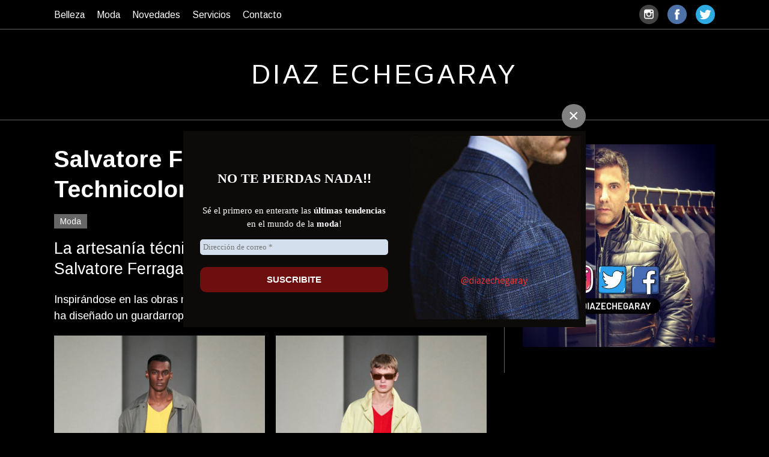

--- FILE ---
content_type: text/html; charset=UTF-8
request_url: https://diazechegaray.com.ar/salvatore-ferragamo-life-in-technicolor/
body_size: 9484
content:
<!DOCTYPE html>
<html lang="es">
<!--<![endif]-->
<head>
	<meta charset="UTF-8">
	<meta name="viewport" content="width=device-width, initial-scale=1, maximum-scale=1" />
	<link rel="profile" href="http://gmpg.org/xfn/11">
	<link rel="pingback" href="https://diazechegaray.com.ar/xmlrpc.php">
	<link rel="stylesheet" href="https://diazechegaray.com.ar/wp-content/themes/DiazEchegarayBlack/style.css?1667448511" type="text/css" media="screen, projection" />
    <script src="https://ajax.googleapis.com/ajax/libs/jquery/3.1.1/jquery.min.js"></script>
    <link rel="icon" type="image/x-icon" href="https://diazechegaray.com.ar/wp-content/themes/DiazEchegarayBlack/favicon.ico">
    <link href="https://fonts.googleapis.com/css?family=Arimo:400,400i,700,700i" rel="stylesheet">
    
    <link rel="stylesheet" href="https://diazechegaray.com.ar/wp-content/themes/DiazEchegarayBlack/flexslider.css" type="text/css" media="screen" />

    <!-- Facebook Pixel Code -->
    <script>
    !function(f,b,e,v,n,t,s){if(f.fbq)return;n=f.fbq=function(){n.callMethod?
    n.callMethod.apply(n,arguments):n.queue.push(arguments)};if(!f._fbq)f._fbq=n;
    n.push=n;n.loaded=!0;n.version='2.0';n.queue=[];t=b.createElement(e);t.async=!0;
    t.src=v;s=b.getElementsByTagName(e)[0];s.parentNode.insertBefore(t,s)}(window,
    document,'script','https://connect.facebook.net/en_US/fbevents.js');
    fbq('init', '154756668297675'); // Insert your pixel ID here.
    fbq('track', 'PageView');
    </script>
    <noscript><img height="1" width="1" style="display:none"
    src="https://www.facebook.com/tr?id=154756668297675&ev=PageView&noscript=1"
    /></noscript>
    <!-- DO NOT MODIFY -->
    <!-- End Facebook Pixel Code -->
    <!--
    <script id="mcjs">!function(c,h,i,m,p){m=c.createElement(h),p=c.getElementsByTagName(h)[0],m.async=1,m.src=i,p.parentNode.insertBefore(m,p)}(document,"script","https://chimpstatic.com/mcjs-connected/js/users/e88b617e4b4a0f86f0dff3bd0/5b395620f039f86b156236f91.js");</script>
	-->
	
	<meta name='robots' content='index, follow, max-image-preview:large, max-snippet:-1, max-video-preview:-1' />
	<style>img:is([sizes="auto" i], [sizes^="auto," i]) { contain-intrinsic-size: 3000px 1500px }</style>
	
	<!-- This site is optimized with the Yoast SEO plugin v25.5 - https://yoast.com/wordpress/plugins/seo/ -->
	<title>Salvatore Ferragamo Life in Technicolor - Diaz Echegaray</title>
	<meta name="description" content="Salvatore Ferragamo Life in Technicolor" />
	<link rel="canonical" href="https://diazechegaray.com.ar/salvatore-ferragamo-life-in-technicolor/" />
	<meta property="og:locale" content="es_ES" />
	<meta property="og:type" content="article" />
	<meta property="og:title" content="Salvatore Ferragamo Life in Technicolor - Diaz Echegaray" />
	<meta property="og:description" content="Salvatore Ferragamo Life in Technicolor" />
	<meta property="og:url" content="https://diazechegaray.com.ar/salvatore-ferragamo-life-in-technicolor/" />
	<meta property="og:site_name" content="Diaz Echegaray" />
	<meta property="article:published_time" content="2020-10-15T02:41:52+00:00" />
	<meta property="article:modified_time" content="2020-11-09T13:45:54+00:00" />
	<meta property="og:image" content="https://diazechegaray.com.ar/wp-content/uploads/2020/10/salvatore-ferragamo-life-in-technicolor.jpg" />
	<meta property="og:image:width" content="820" />
	<meta property="og:image:height" content="462" />
	<meta property="og:image:type" content="image/jpeg" />
	<meta name="author" content="Leonardo Díaz Echegaray" />
	<meta name="twitter:card" content="summary_large_image" />
	<meta name="twitter:creator" content="@diazechegaray" />
	<meta name="twitter:site" content="@diazechegaray" />
	<meta name="twitter:label1" content="Escrito por" />
	<meta name="twitter:data1" content="Leonardo Díaz Echegaray" />
	<script type="application/ld+json" class="yoast-schema-graph">{"@context":"https://schema.org","@graph":[{"@type":"Article","@id":"https://diazechegaray.com.ar/salvatore-ferragamo-life-in-technicolor/#article","isPartOf":{"@id":"https://diazechegaray.com.ar/salvatore-ferragamo-life-in-technicolor/"},"author":{"name":"Leonardo Díaz Echegaray","@id":"https://diazechegaray.com.ar/#/schema/person/e043f703fed769e845596279cfa5ad72"},"headline":"Salvatore Ferragamo Life in Technicolor","datePublished":"2020-10-15T02:41:52+00:00","dateModified":"2020-11-09T13:45:54+00:00","mainEntityOfPage":{"@id":"https://diazechegaray.com.ar/salvatore-ferragamo-life-in-technicolor/"},"wordCount":52,"commentCount":0,"publisher":{"@id":"https://diazechegaray.com.ar/#/schema/person/e043f703fed769e845596279cfa5ad72"},"image":{"@id":"https://diazechegaray.com.ar/salvatore-ferragamo-life-in-technicolor/#primaryimage"},"thumbnailUrl":"https://diazechegaray.com.ar/wp-content/uploads/2020/10/salvatore-ferragamo-life-in-technicolor.jpg","keywords":["Colecciones Spring/Summer 2021","Salvatore Ferragamo"],"articleSection":["Moda"],"inLanguage":"es","potentialAction":[{"@type":"CommentAction","name":"Comment","target":["https://diazechegaray.com.ar/salvatore-ferragamo-life-in-technicolor/#respond"]}]},{"@type":"WebPage","@id":"https://diazechegaray.com.ar/salvatore-ferragamo-life-in-technicolor/","url":"https://diazechegaray.com.ar/salvatore-ferragamo-life-in-technicolor/","name":"Salvatore Ferragamo Life in Technicolor - Diaz Echegaray","isPartOf":{"@id":"https://diazechegaray.com.ar/#website"},"primaryImageOfPage":{"@id":"https://diazechegaray.com.ar/salvatore-ferragamo-life-in-technicolor/#primaryimage"},"image":{"@id":"https://diazechegaray.com.ar/salvatore-ferragamo-life-in-technicolor/#primaryimage"},"thumbnailUrl":"https://diazechegaray.com.ar/wp-content/uploads/2020/10/salvatore-ferragamo-life-in-technicolor.jpg","datePublished":"2020-10-15T02:41:52+00:00","dateModified":"2020-11-09T13:45:54+00:00","description":"Salvatore Ferragamo Life in Technicolor","breadcrumb":{"@id":"https://diazechegaray.com.ar/salvatore-ferragamo-life-in-technicolor/#breadcrumb"},"inLanguage":"es","potentialAction":[{"@type":"ReadAction","target":["https://diazechegaray.com.ar/salvatore-ferragamo-life-in-technicolor/"]}]},{"@type":"ImageObject","inLanguage":"es","@id":"https://diazechegaray.com.ar/salvatore-ferragamo-life-in-technicolor/#primaryimage","url":"https://diazechegaray.com.ar/wp-content/uploads/2020/10/salvatore-ferragamo-life-in-technicolor.jpg","contentUrl":"https://diazechegaray.com.ar/wp-content/uploads/2020/10/salvatore-ferragamo-life-in-technicolor.jpg","width":820,"height":462},{"@type":"BreadcrumbList","@id":"https://diazechegaray.com.ar/salvatore-ferragamo-life-in-technicolor/#breadcrumb","itemListElement":[{"@type":"ListItem","position":1,"name":"Portada","item":"https://diazechegaray.com.ar/"},{"@type":"ListItem","position":2,"name":"Blog","item":"https://diazechegaray.com.ar/blog/"},{"@type":"ListItem","position":3,"name":"Salvatore Ferragamo Life in Technicolor"}]},{"@type":"WebSite","@id":"https://diazechegaray.com.ar/#website","url":"https://diazechegaray.com.ar/","name":"Diaz Echegaray","description":"De Leonardo Díaz Echegaray. Menswear &amp; Lifestyle. Buenos Aires, Argentina","publisher":{"@id":"https://diazechegaray.com.ar/#/schema/person/e043f703fed769e845596279cfa5ad72"},"potentialAction":[{"@type":"SearchAction","target":{"@type":"EntryPoint","urlTemplate":"https://diazechegaray.com.ar/?s={search_term_string}"},"query-input":{"@type":"PropertyValueSpecification","valueRequired":true,"valueName":"search_term_string"}}],"inLanguage":"es"},{"@type":["Person","Organization"],"@id":"https://diazechegaray.com.ar/#/schema/person/e043f703fed769e845596279cfa5ad72","name":"Leonardo Díaz Echegaray","image":{"@type":"ImageObject","inLanguage":"es","@id":"https://diazechegaray.com.ar/#/schema/person/image/","url":"https://diazechegaray.com.ar/wp-content/uploads/2019/01/leo-diaz-echegaray-1-96x96.jpg","contentUrl":"https://diazechegaray.com.ar/wp-content/uploads/2019/01/leo-diaz-echegaray-1-96x96.jpg","caption":"Leonardo Díaz Echegaray"},"logo":{"@id":"https://diazechegaray.com.ar/#/schema/person/image/"},"description":"Coach de Imagen - Experto en Moda Masculina. @diazechegaray"}]}</script>
	<!-- / Yoast SEO plugin. -->


<link rel="alternate" type="application/rss+xml" title="Diaz Echegaray &raquo; Comentario Salvatore Ferragamo Life in Technicolor del feed" href="https://diazechegaray.com.ar/salvatore-ferragamo-life-in-technicolor/feed/" />
<script type="text/javascript">
/* <![CDATA[ */
window._wpemojiSettings = {"baseUrl":"https:\/\/s.w.org\/images\/core\/emoji\/16.0.1\/72x72\/","ext":".png","svgUrl":"https:\/\/s.w.org\/images\/core\/emoji\/16.0.1\/svg\/","svgExt":".svg","source":{"concatemoji":"https:\/\/diazechegaray.com.ar\/wp-includes\/js\/wp-emoji-release.min.js?ver=6.8.3"}};
/*! This file is auto-generated */
!function(s,n){var o,i,e;function c(e){try{var t={supportTests:e,timestamp:(new Date).valueOf()};sessionStorage.setItem(o,JSON.stringify(t))}catch(e){}}function p(e,t,n){e.clearRect(0,0,e.canvas.width,e.canvas.height),e.fillText(t,0,0);var t=new Uint32Array(e.getImageData(0,0,e.canvas.width,e.canvas.height).data),a=(e.clearRect(0,0,e.canvas.width,e.canvas.height),e.fillText(n,0,0),new Uint32Array(e.getImageData(0,0,e.canvas.width,e.canvas.height).data));return t.every(function(e,t){return e===a[t]})}function u(e,t){e.clearRect(0,0,e.canvas.width,e.canvas.height),e.fillText(t,0,0);for(var n=e.getImageData(16,16,1,1),a=0;a<n.data.length;a++)if(0!==n.data[a])return!1;return!0}function f(e,t,n,a){switch(t){case"flag":return n(e,"\ud83c\udff3\ufe0f\u200d\u26a7\ufe0f","\ud83c\udff3\ufe0f\u200b\u26a7\ufe0f")?!1:!n(e,"\ud83c\udde8\ud83c\uddf6","\ud83c\udde8\u200b\ud83c\uddf6")&&!n(e,"\ud83c\udff4\udb40\udc67\udb40\udc62\udb40\udc65\udb40\udc6e\udb40\udc67\udb40\udc7f","\ud83c\udff4\u200b\udb40\udc67\u200b\udb40\udc62\u200b\udb40\udc65\u200b\udb40\udc6e\u200b\udb40\udc67\u200b\udb40\udc7f");case"emoji":return!a(e,"\ud83e\udedf")}return!1}function g(e,t,n,a){var r="undefined"!=typeof WorkerGlobalScope&&self instanceof WorkerGlobalScope?new OffscreenCanvas(300,150):s.createElement("canvas"),o=r.getContext("2d",{willReadFrequently:!0}),i=(o.textBaseline="top",o.font="600 32px Arial",{});return e.forEach(function(e){i[e]=t(o,e,n,a)}),i}function t(e){var t=s.createElement("script");t.src=e,t.defer=!0,s.head.appendChild(t)}"undefined"!=typeof Promise&&(o="wpEmojiSettingsSupports",i=["flag","emoji"],n.supports={everything:!0,everythingExceptFlag:!0},e=new Promise(function(e){s.addEventListener("DOMContentLoaded",e,{once:!0})}),new Promise(function(t){var n=function(){try{var e=JSON.parse(sessionStorage.getItem(o));if("object"==typeof e&&"number"==typeof e.timestamp&&(new Date).valueOf()<e.timestamp+604800&&"object"==typeof e.supportTests)return e.supportTests}catch(e){}return null}();if(!n){if("undefined"!=typeof Worker&&"undefined"!=typeof OffscreenCanvas&&"undefined"!=typeof URL&&URL.createObjectURL&&"undefined"!=typeof Blob)try{var e="postMessage("+g.toString()+"("+[JSON.stringify(i),f.toString(),p.toString(),u.toString()].join(",")+"));",a=new Blob([e],{type:"text/javascript"}),r=new Worker(URL.createObjectURL(a),{name:"wpTestEmojiSupports"});return void(r.onmessage=function(e){c(n=e.data),r.terminate(),t(n)})}catch(e){}c(n=g(i,f,p,u))}t(n)}).then(function(e){for(var t in e)n.supports[t]=e[t],n.supports.everything=n.supports.everything&&n.supports[t],"flag"!==t&&(n.supports.everythingExceptFlag=n.supports.everythingExceptFlag&&n.supports[t]);n.supports.everythingExceptFlag=n.supports.everythingExceptFlag&&!n.supports.flag,n.DOMReady=!1,n.readyCallback=function(){n.DOMReady=!0}}).then(function(){return e}).then(function(){var e;n.supports.everything||(n.readyCallback(),(e=n.source||{}).concatemoji?t(e.concatemoji):e.wpemoji&&e.twemoji&&(t(e.twemoji),t(e.wpemoji)))}))}((window,document),window._wpemojiSettings);
/* ]]> */
</script>
<style id='wp-emoji-styles-inline-css' type='text/css'>

	img.wp-smiley, img.emoji {
		display: inline !important;
		border: none !important;
		box-shadow: none !important;
		height: 1em !important;
		width: 1em !important;
		margin: 0 0.07em !important;
		vertical-align: -0.1em !important;
		background: none !important;
		padding: 0 !important;
	}
</style>
<link rel='stylesheet' id='wp-block-library-css' href='https://diazechegaray.com.ar/wp-includes/css/dist/block-library/style.min.css?ver=6.8.3' type='text/css' media='all' />
<style id='classic-theme-styles-inline-css' type='text/css'>
/*! This file is auto-generated */
.wp-block-button__link{color:#fff;background-color:#32373c;border-radius:9999px;box-shadow:none;text-decoration:none;padding:calc(.667em + 2px) calc(1.333em + 2px);font-size:1.125em}.wp-block-file__button{background:#32373c;color:#fff;text-decoration:none}
</style>
<link rel='stylesheet' id='mpp_gutenberg-css' href='https://diazechegaray.com.ar/wp-content/plugins/metronet-profile-picture/dist/blocks.style.build.css?ver=2.6.3' type='text/css' media='all' />
<style id='global-styles-inline-css' type='text/css'>
:root{--wp--preset--aspect-ratio--square: 1;--wp--preset--aspect-ratio--4-3: 4/3;--wp--preset--aspect-ratio--3-4: 3/4;--wp--preset--aspect-ratio--3-2: 3/2;--wp--preset--aspect-ratio--2-3: 2/3;--wp--preset--aspect-ratio--16-9: 16/9;--wp--preset--aspect-ratio--9-16: 9/16;--wp--preset--color--black: #000000;--wp--preset--color--cyan-bluish-gray: #abb8c3;--wp--preset--color--white: #ffffff;--wp--preset--color--pale-pink: #f78da7;--wp--preset--color--vivid-red: #cf2e2e;--wp--preset--color--luminous-vivid-orange: #ff6900;--wp--preset--color--luminous-vivid-amber: #fcb900;--wp--preset--color--light-green-cyan: #7bdcb5;--wp--preset--color--vivid-green-cyan: #00d084;--wp--preset--color--pale-cyan-blue: #8ed1fc;--wp--preset--color--vivid-cyan-blue: #0693e3;--wp--preset--color--vivid-purple: #9b51e0;--wp--preset--gradient--vivid-cyan-blue-to-vivid-purple: linear-gradient(135deg,rgba(6,147,227,1) 0%,rgb(155,81,224) 100%);--wp--preset--gradient--light-green-cyan-to-vivid-green-cyan: linear-gradient(135deg,rgb(122,220,180) 0%,rgb(0,208,130) 100%);--wp--preset--gradient--luminous-vivid-amber-to-luminous-vivid-orange: linear-gradient(135deg,rgba(252,185,0,1) 0%,rgba(255,105,0,1) 100%);--wp--preset--gradient--luminous-vivid-orange-to-vivid-red: linear-gradient(135deg,rgba(255,105,0,1) 0%,rgb(207,46,46) 100%);--wp--preset--gradient--very-light-gray-to-cyan-bluish-gray: linear-gradient(135deg,rgb(238,238,238) 0%,rgb(169,184,195) 100%);--wp--preset--gradient--cool-to-warm-spectrum: linear-gradient(135deg,rgb(74,234,220) 0%,rgb(151,120,209) 20%,rgb(207,42,186) 40%,rgb(238,44,130) 60%,rgb(251,105,98) 80%,rgb(254,248,76) 100%);--wp--preset--gradient--blush-light-purple: linear-gradient(135deg,rgb(255,206,236) 0%,rgb(152,150,240) 100%);--wp--preset--gradient--blush-bordeaux: linear-gradient(135deg,rgb(254,205,165) 0%,rgb(254,45,45) 50%,rgb(107,0,62) 100%);--wp--preset--gradient--luminous-dusk: linear-gradient(135deg,rgb(255,203,112) 0%,rgb(199,81,192) 50%,rgb(65,88,208) 100%);--wp--preset--gradient--pale-ocean: linear-gradient(135deg,rgb(255,245,203) 0%,rgb(182,227,212) 50%,rgb(51,167,181) 100%);--wp--preset--gradient--electric-grass: linear-gradient(135deg,rgb(202,248,128) 0%,rgb(113,206,126) 100%);--wp--preset--gradient--midnight: linear-gradient(135deg,rgb(2,3,129) 0%,rgb(40,116,252) 100%);--wp--preset--font-size--small: 13px;--wp--preset--font-size--medium: 20px;--wp--preset--font-size--large: 36px;--wp--preset--font-size--x-large: 42px;--wp--preset--spacing--20: 0.44rem;--wp--preset--spacing--30: 0.67rem;--wp--preset--spacing--40: 1rem;--wp--preset--spacing--50: 1.5rem;--wp--preset--spacing--60: 2.25rem;--wp--preset--spacing--70: 3.38rem;--wp--preset--spacing--80: 5.06rem;--wp--preset--shadow--natural: 6px 6px 9px rgba(0, 0, 0, 0.2);--wp--preset--shadow--deep: 12px 12px 50px rgba(0, 0, 0, 0.4);--wp--preset--shadow--sharp: 6px 6px 0px rgba(0, 0, 0, 0.2);--wp--preset--shadow--outlined: 6px 6px 0px -3px rgba(255, 255, 255, 1), 6px 6px rgba(0, 0, 0, 1);--wp--preset--shadow--crisp: 6px 6px 0px rgba(0, 0, 0, 1);}:where(.is-layout-flex){gap: 0.5em;}:where(.is-layout-grid){gap: 0.5em;}body .is-layout-flex{display: flex;}.is-layout-flex{flex-wrap: wrap;align-items: center;}.is-layout-flex > :is(*, div){margin: 0;}body .is-layout-grid{display: grid;}.is-layout-grid > :is(*, div){margin: 0;}:where(.wp-block-columns.is-layout-flex){gap: 2em;}:where(.wp-block-columns.is-layout-grid){gap: 2em;}:where(.wp-block-post-template.is-layout-flex){gap: 1.25em;}:where(.wp-block-post-template.is-layout-grid){gap: 1.25em;}.has-black-color{color: var(--wp--preset--color--black) !important;}.has-cyan-bluish-gray-color{color: var(--wp--preset--color--cyan-bluish-gray) !important;}.has-white-color{color: var(--wp--preset--color--white) !important;}.has-pale-pink-color{color: var(--wp--preset--color--pale-pink) !important;}.has-vivid-red-color{color: var(--wp--preset--color--vivid-red) !important;}.has-luminous-vivid-orange-color{color: var(--wp--preset--color--luminous-vivid-orange) !important;}.has-luminous-vivid-amber-color{color: var(--wp--preset--color--luminous-vivid-amber) !important;}.has-light-green-cyan-color{color: var(--wp--preset--color--light-green-cyan) !important;}.has-vivid-green-cyan-color{color: var(--wp--preset--color--vivid-green-cyan) !important;}.has-pale-cyan-blue-color{color: var(--wp--preset--color--pale-cyan-blue) !important;}.has-vivid-cyan-blue-color{color: var(--wp--preset--color--vivid-cyan-blue) !important;}.has-vivid-purple-color{color: var(--wp--preset--color--vivid-purple) !important;}.has-black-background-color{background-color: var(--wp--preset--color--black) !important;}.has-cyan-bluish-gray-background-color{background-color: var(--wp--preset--color--cyan-bluish-gray) !important;}.has-white-background-color{background-color: var(--wp--preset--color--white) !important;}.has-pale-pink-background-color{background-color: var(--wp--preset--color--pale-pink) !important;}.has-vivid-red-background-color{background-color: var(--wp--preset--color--vivid-red) !important;}.has-luminous-vivid-orange-background-color{background-color: var(--wp--preset--color--luminous-vivid-orange) !important;}.has-luminous-vivid-amber-background-color{background-color: var(--wp--preset--color--luminous-vivid-amber) !important;}.has-light-green-cyan-background-color{background-color: var(--wp--preset--color--light-green-cyan) !important;}.has-vivid-green-cyan-background-color{background-color: var(--wp--preset--color--vivid-green-cyan) !important;}.has-pale-cyan-blue-background-color{background-color: var(--wp--preset--color--pale-cyan-blue) !important;}.has-vivid-cyan-blue-background-color{background-color: var(--wp--preset--color--vivid-cyan-blue) !important;}.has-vivid-purple-background-color{background-color: var(--wp--preset--color--vivid-purple) !important;}.has-black-border-color{border-color: var(--wp--preset--color--black) !important;}.has-cyan-bluish-gray-border-color{border-color: var(--wp--preset--color--cyan-bluish-gray) !important;}.has-white-border-color{border-color: var(--wp--preset--color--white) !important;}.has-pale-pink-border-color{border-color: var(--wp--preset--color--pale-pink) !important;}.has-vivid-red-border-color{border-color: var(--wp--preset--color--vivid-red) !important;}.has-luminous-vivid-orange-border-color{border-color: var(--wp--preset--color--luminous-vivid-orange) !important;}.has-luminous-vivid-amber-border-color{border-color: var(--wp--preset--color--luminous-vivid-amber) !important;}.has-light-green-cyan-border-color{border-color: var(--wp--preset--color--light-green-cyan) !important;}.has-vivid-green-cyan-border-color{border-color: var(--wp--preset--color--vivid-green-cyan) !important;}.has-pale-cyan-blue-border-color{border-color: var(--wp--preset--color--pale-cyan-blue) !important;}.has-vivid-cyan-blue-border-color{border-color: var(--wp--preset--color--vivid-cyan-blue) !important;}.has-vivid-purple-border-color{border-color: var(--wp--preset--color--vivid-purple) !important;}.has-vivid-cyan-blue-to-vivid-purple-gradient-background{background: var(--wp--preset--gradient--vivid-cyan-blue-to-vivid-purple) !important;}.has-light-green-cyan-to-vivid-green-cyan-gradient-background{background: var(--wp--preset--gradient--light-green-cyan-to-vivid-green-cyan) !important;}.has-luminous-vivid-amber-to-luminous-vivid-orange-gradient-background{background: var(--wp--preset--gradient--luminous-vivid-amber-to-luminous-vivid-orange) !important;}.has-luminous-vivid-orange-to-vivid-red-gradient-background{background: var(--wp--preset--gradient--luminous-vivid-orange-to-vivid-red) !important;}.has-very-light-gray-to-cyan-bluish-gray-gradient-background{background: var(--wp--preset--gradient--very-light-gray-to-cyan-bluish-gray) !important;}.has-cool-to-warm-spectrum-gradient-background{background: var(--wp--preset--gradient--cool-to-warm-spectrum) !important;}.has-blush-light-purple-gradient-background{background: var(--wp--preset--gradient--blush-light-purple) !important;}.has-blush-bordeaux-gradient-background{background: var(--wp--preset--gradient--blush-bordeaux) !important;}.has-luminous-dusk-gradient-background{background: var(--wp--preset--gradient--luminous-dusk) !important;}.has-pale-ocean-gradient-background{background: var(--wp--preset--gradient--pale-ocean) !important;}.has-electric-grass-gradient-background{background: var(--wp--preset--gradient--electric-grass) !important;}.has-midnight-gradient-background{background: var(--wp--preset--gradient--midnight) !important;}.has-small-font-size{font-size: var(--wp--preset--font-size--small) !important;}.has-medium-font-size{font-size: var(--wp--preset--font-size--medium) !important;}.has-large-font-size{font-size: var(--wp--preset--font-size--large) !important;}.has-x-large-font-size{font-size: var(--wp--preset--font-size--x-large) !important;}
:where(.wp-block-post-template.is-layout-flex){gap: 1.25em;}:where(.wp-block-post-template.is-layout-grid){gap: 1.25em;}
:where(.wp-block-columns.is-layout-flex){gap: 2em;}:where(.wp-block-columns.is-layout-grid){gap: 2em;}
:root :where(.wp-block-pullquote){font-size: 1.5em;line-height: 1.6;}
</style>
<link rel='stylesheet' id='contact-form-7-css' href='https://diazechegaray.com.ar/wp-content/plugins/contact-form-7/includes/css/styles.css?ver=6.1' type='text/css' media='all' />
<link rel='stylesheet' id='tm-lcptu-styles-css' href='https://diazechegaray.com.ar/wp-content/plugins/latest-custom-post-type-updates/css/tm_lcptu_basic_styles.css?ver=1.3.0' type='text/css' media='all' />
<link rel='stylesheet' id='slb_core-css' href='https://diazechegaray.com.ar/wp-content/plugins/simple-lightbox/client/css/app.css?ver=2.9.4' type='text/css' media='all' />
<script type="text/javascript" src="https://diazechegaray.com.ar/wp-includes/js/jquery/jquery.min.js?ver=3.7.1" id="jquery-core-js"></script>
<script type="text/javascript" src="https://diazechegaray.com.ar/wp-includes/js/jquery/jquery-migrate.min.js?ver=3.4.1" id="jquery-migrate-js"></script>
<link rel="https://api.w.org/" href="https://diazechegaray.com.ar/wp-json/" /><link rel="alternate" title="JSON" type="application/json" href="https://diazechegaray.com.ar/wp-json/wp/v2/posts/2882" /><link rel="EditURI" type="application/rsd+xml" title="RSD" href="https://diazechegaray.com.ar/xmlrpc.php?rsd" />
<link rel='shortlink' href='https://diazechegaray.com.ar/?p=2882' />
<link rel="alternate" title="oEmbed (JSON)" type="application/json+oembed" href="https://diazechegaray.com.ar/wp-json/oembed/1.0/embed?url=https%3A%2F%2Fdiazechegaray.com.ar%2Fsalvatore-ferragamo-life-in-technicolor%2F" />
<link rel="alternate" title="oEmbed (XML)" type="text/xml+oembed" href="https://diazechegaray.com.ar/wp-json/oembed/1.0/embed?url=https%3A%2F%2Fdiazechegaray.com.ar%2Fsalvatore-ferragamo-life-in-technicolor%2F&#038;format=xml" />
<link rel="icon" href="https://diazechegaray.com.ar/wp-content/uploads/2020/11/cropped-20201108_213340_0000-32x32.png" sizes="32x32" />
<link rel="icon" href="https://diazechegaray.com.ar/wp-content/uploads/2020/11/cropped-20201108_213340_0000-192x192.png" sizes="192x192" />
<link rel="apple-touch-icon" href="https://diazechegaray.com.ar/wp-content/uploads/2020/11/cropped-20201108_213340_0000-180x180.png" />
<meta name="msapplication-TileImage" content="https://diazechegaray.com.ar/wp-content/uploads/2020/11/cropped-20201108_213340_0000-270x270.png" />
 
</head>

<body>

<!-- Global site tag (gtag.js) - Google Analytics -->
<script async src="https://www.googletagmanager.com/gtag/js?id=UA-1852802-97"></script>
<script>
  window.dataLayer = window.dataLayer || [];
  function gtag(){dataLayer.push(arguments);}
  gtag('js', new Date());

  gtag('config', 'UA-1852802-97');
</script>
	
<div class="popup">
	<button id="close">&times;</button>
	<iframe style="#mailpoet_form_1 { inline-size: fit-content; }" width="670px" height="326px" scrolling="no" frameborder="0" src="https://diazechegaray.com.ar/?mailpoet_form_iframe=1" class="mailpoet_form_iframe" id="mailpoet_form_iframe" vspace="0" tabindex="0" onload="onLoadHandler();" marginwidth="0" marginheight="0" hspace="0" allowtransparency="true">
	</iframe>
</div>
	
<div id="topHeader">
    <div class="container">
        <div id="nav"><div class="menu-menu-principal-container"><ul id="menu-menu-principal" class="menu"><li id="menu-item-53" class="menu-item menu-item-type-taxonomy menu-item-object-category menu-item-53"><a href="https://diazechegaray.com.ar/moda/belleza/">Belleza</a></li>
<li id="menu-item-75" class="menu-item menu-item-type-taxonomy menu-item-object-category current-post-ancestor current-menu-parent current-post-parent menu-item-75"><a href="https://diazechegaray.com.ar/moda/moda/">Moda</a></li>
<li id="menu-item-54" class="menu-item menu-item-type-taxonomy menu-item-object-category menu-item-54"><a href="https://diazechegaray.com.ar/moda/novedades/">Novedades</a></li>
<li id="menu-item-73" class="menu-item menu-item-type-taxonomy menu-item-object-category menu-item-73"><a href="https://diazechegaray.com.ar/moda/servicios/">Servicios</a></li>
<li id="menu-item-388" class="menu-item menu-item-type-post_type menu-item-object-page menu-item-388"><a href="https://diazechegaray.com.ar/contacto/">Contacto</a></li>
</ul></div></div>
        <div class="topSocial">
        	<div class="tw"><a href="https://twitter.com/diazechegaray" target="_blank"></a></div>
            <div class="fb"><a href="https://www.facebook.com/diazechegaray" target="_blank"></a></div>
            <div class="ig"><a href="https://www.instagram.com/diazechegaray" target="_blank"></a></div>
        </div>
        <div class="clear"></div>
    </div>
</div><!--#topHeader-->

<div id="header">
    <h1><a href="https://diazechegaray.com.ar"><span>D</span>IAZ <span>E</span>CHEGARAY</a></h1>
</div><!--#header-->	
	
<script type="text/javascript">
	function setCookie( c_name, value, exdays ) {
		var c_value = escape(value);
		if (exdays) {
			var exdate = new Date();
			exdate.setDate( exdate.getDate() + exdays );
			c_value += '; expires=' + exdate.toUTCString();
		}
		document.cookie = c_name + '=' + c_value;
	}

	function getCookie( c_name ) {
		var i, x, y, cookies = document.cookie.split( ';' );

		for ( i = 0; i < cookies.length; i++ ) {
			x = cookies[i].substr( 0, cookies[i].indexOf( '=') );
			y = cookies[i].substr( cookies[i].indexOf( '=') + 1 );
			x = x.replace( /^\s+|\s+$/g, '' );

			if ( x === c_name ) {
				return unescape( y );
			}
		}
	}
	
	function onLoadHandler(){
	    var myiFrame = document.getElementById("mailpoet_form_iframe");
		console.log(myiFrame);
	   	var doc = myiFrame.contentDocument;
		console.log(doc.head);
	    doc.head.innerHTML = doc.head.innerHTML + '<style type="text/css">div.mailpoet_form_1 {inline-size: fit-content;}</style>';
	}	
	
	$(document).ready(function() {
		window.addEventListener("load", function(){			
			setTimeout(
				function open(event){					
					if (getCookie('displayedPopupNewsletter')) {
						return;
					}
					else {
						setTimeout(function () {
							document.querySelector(".popup").style.opacity = 1;
						}, 100);
						document.querySelector(".popup").style.display = "block";
					}
				},
				1000 
			)
		});
	});
	
	document.querySelector("#close").addEventListener("click", function(){
		document.querySelector(".popup").style.opacity = 0;
		setTimeout(function () {
			document.querySelector(".popup").style.display = "none";
			// The popup was displayed. Set the cookie for 1 day.
			setCookie('displayedPopupNewsletter', 'yes', 1);
		}, 900);
	});
	
	
</script>

<div id="main">

    <div id="content">
    
        <div id="contentLeft">
    
         <div id="post">
           
                          
                 <h2>Salvatore Ferragamo Life in Technicolor</h2>
                 
                  <div class="meta">
                      <div class="cat"><a href="https://diazechegaray.com.ar/moda/moda/" rel="category tag">Moda</a></div>
                   </div>
                   
                   
<h3 class="wp-block-heading">La artesanía técnica y el color se combinan en la colección Salvatore Ferragamo Primavera Verano 2021. </h3>



<p>Inspirándose en las obras maestras de Alfred Hitchcock, el Director Creativo Paul Andrew ha diseñado un guardarropa para los protagonistas de una historia aún por contar.</p>



<figure class="wp-block-gallery columns-2 is-cropped wp-block-gallery-1 is-layout-flex wp-block-gallery-is-layout-flex"><ul class="blocks-gallery-grid"><li class="blocks-gallery-item"><figure><img fetchpriority="high" decoding="async" width="720" height="1080" src="https://diazechegaray.com.ar/wp-content/uploads/2020/10/00002-SALVATORE-FERRAGAMO-MENS-Spring-21-credit-BRAND-720x1080.jpg" alt="" data-id="2883" data-full-url="https://diazechegaray.com.ar/wp-content/uploads/2020/10/00002-SALVATORE-FERRAGAMO-MENS-Spring-21-credit-BRAND-scaled.jpg" data-link="https://diazechegaray.com.ar/?attachment_id=2883" class="wp-image-2883" srcset="https://diazechegaray.com.ar/wp-content/uploads/2020/10/00002-SALVATORE-FERRAGAMO-MENS-Spring-21-credit-BRAND-720x1080.jpg 720w, https://diazechegaray.com.ar/wp-content/uploads/2020/10/00002-SALVATORE-FERRAGAMO-MENS-Spring-21-credit-BRAND-600x900.jpg 600w, https://diazechegaray.com.ar/wp-content/uploads/2020/10/00002-SALVATORE-FERRAGAMO-MENS-Spring-21-credit-BRAND-768x1152.jpg 768w, https://diazechegaray.com.ar/wp-content/uploads/2020/10/00002-SALVATORE-FERRAGAMO-MENS-Spring-21-credit-BRAND-1024x1536.jpg 1024w, https://diazechegaray.com.ar/wp-content/uploads/2020/10/00002-SALVATORE-FERRAGAMO-MENS-Spring-21-credit-BRAND-1365x2048.jpg 1365w, https://diazechegaray.com.ar/wp-content/uploads/2020/10/00002-SALVATORE-FERRAGAMO-MENS-Spring-21-credit-BRAND-scaled.jpg 1707w" sizes="(max-width: 720px) 100vw, 720px" /></figure></li><li class="blocks-gallery-item"><figure><img decoding="async" width="720" height="1080" src="https://diazechegaray.com.ar/wp-content/uploads/2020/10/00004-SALVATORE-FERRAGAMO-MENS-Spring-21-credit-BRAND-720x1080.jpg" alt="" data-id="2884" data-full-url="https://diazechegaray.com.ar/wp-content/uploads/2020/10/00004-SALVATORE-FERRAGAMO-MENS-Spring-21-credit-BRAND-scaled.jpg" data-link="https://diazechegaray.com.ar/?attachment_id=2884" class="wp-image-2884" srcset="https://diazechegaray.com.ar/wp-content/uploads/2020/10/00004-SALVATORE-FERRAGAMO-MENS-Spring-21-credit-BRAND-720x1080.jpg 720w, https://diazechegaray.com.ar/wp-content/uploads/2020/10/00004-SALVATORE-FERRAGAMO-MENS-Spring-21-credit-BRAND-600x900.jpg 600w, https://diazechegaray.com.ar/wp-content/uploads/2020/10/00004-SALVATORE-FERRAGAMO-MENS-Spring-21-credit-BRAND-768x1152.jpg 768w, https://diazechegaray.com.ar/wp-content/uploads/2020/10/00004-SALVATORE-FERRAGAMO-MENS-Spring-21-credit-BRAND-1024x1536.jpg 1024w, https://diazechegaray.com.ar/wp-content/uploads/2020/10/00004-SALVATORE-FERRAGAMO-MENS-Spring-21-credit-BRAND-1365x2048.jpg 1365w, https://diazechegaray.com.ar/wp-content/uploads/2020/10/00004-SALVATORE-FERRAGAMO-MENS-Spring-21-credit-BRAND-scaled.jpg 1707w" sizes="(max-width: 720px) 100vw, 720px" /></figure></li><li class="blocks-gallery-item"><figure><img decoding="async" width="720" height="1080" src="https://diazechegaray.com.ar/wp-content/uploads/2020/10/00009-SALVATORE-FERRAGAMO-MENS-Spring-21-credit-BRAND-720x1080.jpg" alt="" data-id="2885" data-full-url="https://diazechegaray.com.ar/wp-content/uploads/2020/10/00009-SALVATORE-FERRAGAMO-MENS-Spring-21-credit-BRAND-scaled.jpg" data-link="https://diazechegaray.com.ar/?attachment_id=2885" class="wp-image-2885" srcset="https://diazechegaray.com.ar/wp-content/uploads/2020/10/00009-SALVATORE-FERRAGAMO-MENS-Spring-21-credit-BRAND-720x1080.jpg 720w, https://diazechegaray.com.ar/wp-content/uploads/2020/10/00009-SALVATORE-FERRAGAMO-MENS-Spring-21-credit-BRAND-600x900.jpg 600w, https://diazechegaray.com.ar/wp-content/uploads/2020/10/00009-SALVATORE-FERRAGAMO-MENS-Spring-21-credit-BRAND-768x1152.jpg 768w, https://diazechegaray.com.ar/wp-content/uploads/2020/10/00009-SALVATORE-FERRAGAMO-MENS-Spring-21-credit-BRAND-1024x1536.jpg 1024w, https://diazechegaray.com.ar/wp-content/uploads/2020/10/00009-SALVATORE-FERRAGAMO-MENS-Spring-21-credit-BRAND-1365x2048.jpg 1365w, https://diazechegaray.com.ar/wp-content/uploads/2020/10/00009-SALVATORE-FERRAGAMO-MENS-Spring-21-credit-BRAND-scaled.jpg 1707w" sizes="(max-width: 720px) 100vw, 720px" /></figure></li><li class="blocks-gallery-item"><figure><img loading="lazy" decoding="async" width="720" height="1080" src="https://diazechegaray.com.ar/wp-content/uploads/2020/10/00011-SALVATORE-FERRAGAMO-MENS-Spring-21-credit-BRAND-720x1080.jpg" alt="" data-id="2886" data-full-url="https://diazechegaray.com.ar/wp-content/uploads/2020/10/00011-SALVATORE-FERRAGAMO-MENS-Spring-21-credit-BRAND-scaled.jpg" data-link="https://diazechegaray.com.ar/?attachment_id=2886" class="wp-image-2886" srcset="https://diazechegaray.com.ar/wp-content/uploads/2020/10/00011-SALVATORE-FERRAGAMO-MENS-Spring-21-credit-BRAND-720x1080.jpg 720w, https://diazechegaray.com.ar/wp-content/uploads/2020/10/00011-SALVATORE-FERRAGAMO-MENS-Spring-21-credit-BRAND-600x900.jpg 600w, https://diazechegaray.com.ar/wp-content/uploads/2020/10/00011-SALVATORE-FERRAGAMO-MENS-Spring-21-credit-BRAND-768x1152.jpg 768w, https://diazechegaray.com.ar/wp-content/uploads/2020/10/00011-SALVATORE-FERRAGAMO-MENS-Spring-21-credit-BRAND-1024x1536.jpg 1024w, https://diazechegaray.com.ar/wp-content/uploads/2020/10/00011-SALVATORE-FERRAGAMO-MENS-Spring-21-credit-BRAND-1365x2048.jpg 1365w, https://diazechegaray.com.ar/wp-content/uploads/2020/10/00011-SALVATORE-FERRAGAMO-MENS-Spring-21-credit-BRAND-scaled.jpg 1707w" sizes="auto, (max-width: 720px) 100vw, 720px" /></figure></li><li class="blocks-gallery-item"><figure><img loading="lazy" decoding="async" width="720" height="1080" src="https://diazechegaray.com.ar/wp-content/uploads/2020/10/00012-SALVATORE-FERRAGAMO-MENS-Spring-21-credit-BRAND-720x1080.jpg" alt="" data-id="2887" data-full-url="https://diazechegaray.com.ar/wp-content/uploads/2020/10/00012-SALVATORE-FERRAGAMO-MENS-Spring-21-credit-BRAND-scaled.jpg" data-link="https://diazechegaray.com.ar/?attachment_id=2887" class="wp-image-2887" srcset="https://diazechegaray.com.ar/wp-content/uploads/2020/10/00012-SALVATORE-FERRAGAMO-MENS-Spring-21-credit-BRAND-720x1080.jpg 720w, https://diazechegaray.com.ar/wp-content/uploads/2020/10/00012-SALVATORE-FERRAGAMO-MENS-Spring-21-credit-BRAND-600x900.jpg 600w, https://diazechegaray.com.ar/wp-content/uploads/2020/10/00012-SALVATORE-FERRAGAMO-MENS-Spring-21-credit-BRAND-768x1152.jpg 768w, https://diazechegaray.com.ar/wp-content/uploads/2020/10/00012-SALVATORE-FERRAGAMO-MENS-Spring-21-credit-BRAND-1024x1536.jpg 1024w, https://diazechegaray.com.ar/wp-content/uploads/2020/10/00012-SALVATORE-FERRAGAMO-MENS-Spring-21-credit-BRAND-1365x2048.jpg 1365w, https://diazechegaray.com.ar/wp-content/uploads/2020/10/00012-SALVATORE-FERRAGAMO-MENS-Spring-21-credit-BRAND-scaled.jpg 1707w" sizes="auto, (max-width: 720px) 100vw, 720px" /></figure></li><li class="blocks-gallery-item"><figure><img loading="lazy" decoding="async" width="720" height="1080" src="https://diazechegaray.com.ar/wp-content/uploads/2020/10/00017-SALVATORE-FERRAGAMO-MENS-Spring-21-credit-BRAND-720x1080.jpg" alt="" data-id="2888" data-full-url="https://diazechegaray.com.ar/wp-content/uploads/2020/10/00017-SALVATORE-FERRAGAMO-MENS-Spring-21-credit-BRAND-scaled.jpg" data-link="https://diazechegaray.com.ar/?attachment_id=2888" class="wp-image-2888" srcset="https://diazechegaray.com.ar/wp-content/uploads/2020/10/00017-SALVATORE-FERRAGAMO-MENS-Spring-21-credit-BRAND-720x1080.jpg 720w, https://diazechegaray.com.ar/wp-content/uploads/2020/10/00017-SALVATORE-FERRAGAMO-MENS-Spring-21-credit-BRAND-600x900.jpg 600w, https://diazechegaray.com.ar/wp-content/uploads/2020/10/00017-SALVATORE-FERRAGAMO-MENS-Spring-21-credit-BRAND-768x1152.jpg 768w, https://diazechegaray.com.ar/wp-content/uploads/2020/10/00017-SALVATORE-FERRAGAMO-MENS-Spring-21-credit-BRAND-1024x1536.jpg 1024w, https://diazechegaray.com.ar/wp-content/uploads/2020/10/00017-SALVATORE-FERRAGAMO-MENS-Spring-21-credit-BRAND-1365x2048.jpg 1365w, https://diazechegaray.com.ar/wp-content/uploads/2020/10/00017-SALVATORE-FERRAGAMO-MENS-Spring-21-credit-BRAND-scaled.jpg 1707w" sizes="auto, (max-width: 720px) 100vw, 720px" /></figure></li><li class="blocks-gallery-item"><figure><img loading="lazy" decoding="async" width="720" height="1080" src="https://diazechegaray.com.ar/wp-content/uploads/2020/10/00018-SALVATORE-FERRAGAMO-MENS-Spring-21-credit-BRAND-720x1080.jpg" alt="" data-id="2889" data-full-url="https://diazechegaray.com.ar/wp-content/uploads/2020/10/00018-SALVATORE-FERRAGAMO-MENS-Spring-21-credit-BRAND-scaled.jpg" data-link="https://diazechegaray.com.ar/?attachment_id=2889" class="wp-image-2889" srcset="https://diazechegaray.com.ar/wp-content/uploads/2020/10/00018-SALVATORE-FERRAGAMO-MENS-Spring-21-credit-BRAND-720x1080.jpg 720w, https://diazechegaray.com.ar/wp-content/uploads/2020/10/00018-SALVATORE-FERRAGAMO-MENS-Spring-21-credit-BRAND-600x900.jpg 600w, https://diazechegaray.com.ar/wp-content/uploads/2020/10/00018-SALVATORE-FERRAGAMO-MENS-Spring-21-credit-BRAND-768x1152.jpg 768w, https://diazechegaray.com.ar/wp-content/uploads/2020/10/00018-SALVATORE-FERRAGAMO-MENS-Spring-21-credit-BRAND-1024x1536.jpg 1024w, https://diazechegaray.com.ar/wp-content/uploads/2020/10/00018-SALVATORE-FERRAGAMO-MENS-Spring-21-credit-BRAND-1365x2048.jpg 1365w, https://diazechegaray.com.ar/wp-content/uploads/2020/10/00018-SALVATORE-FERRAGAMO-MENS-Spring-21-credit-BRAND-scaled.jpg 1707w" sizes="auto, (max-width: 720px) 100vw, 720px" /></figure></li><li class="blocks-gallery-item"><figure><img loading="lazy" decoding="async" width="720" height="1080" src="https://diazechegaray.com.ar/wp-content/uploads/2020/10/00023-SALVATORE-FERRAGAMO-MENS-Spring-21-credit-BRAND-720x1080.jpg" alt="" data-id="2891" data-full-url="https://diazechegaray.com.ar/wp-content/uploads/2020/10/00023-SALVATORE-FERRAGAMO-MENS-Spring-21-credit-BRAND-scaled.jpg" data-link="https://diazechegaray.com.ar/?attachment_id=2891" class="wp-image-2891" srcset="https://diazechegaray.com.ar/wp-content/uploads/2020/10/00023-SALVATORE-FERRAGAMO-MENS-Spring-21-credit-BRAND-720x1080.jpg 720w, https://diazechegaray.com.ar/wp-content/uploads/2020/10/00023-SALVATORE-FERRAGAMO-MENS-Spring-21-credit-BRAND-600x900.jpg 600w, https://diazechegaray.com.ar/wp-content/uploads/2020/10/00023-SALVATORE-FERRAGAMO-MENS-Spring-21-credit-BRAND-768x1152.jpg 768w, https://diazechegaray.com.ar/wp-content/uploads/2020/10/00023-SALVATORE-FERRAGAMO-MENS-Spring-21-credit-BRAND-1024x1536.jpg 1024w, https://diazechegaray.com.ar/wp-content/uploads/2020/10/00023-SALVATORE-FERRAGAMO-MENS-Spring-21-credit-BRAND-1365x2048.jpg 1365w, https://diazechegaray.com.ar/wp-content/uploads/2020/10/00023-SALVATORE-FERRAGAMO-MENS-Spring-21-credit-BRAND-scaled.jpg 1707w" sizes="auto, (max-width: 720px) 100vw, 720px" /></figure></li><li class="blocks-gallery-item"><figure><img loading="lazy" decoding="async" width="720" height="1080" src="https://diazechegaray.com.ar/wp-content/uploads/2020/10/00024-SALVATORE-FERRAGAMO-MENS-Spring-21-credit-BRAND-720x1080.jpg" alt="" data-id="2892" data-full-url="https://diazechegaray.com.ar/wp-content/uploads/2020/10/00024-SALVATORE-FERRAGAMO-MENS-Spring-21-credit-BRAND-scaled.jpg" data-link="https://diazechegaray.com.ar/?attachment_id=2892" class="wp-image-2892" srcset="https://diazechegaray.com.ar/wp-content/uploads/2020/10/00024-SALVATORE-FERRAGAMO-MENS-Spring-21-credit-BRAND-720x1080.jpg 720w, https://diazechegaray.com.ar/wp-content/uploads/2020/10/00024-SALVATORE-FERRAGAMO-MENS-Spring-21-credit-BRAND-600x900.jpg 600w, https://diazechegaray.com.ar/wp-content/uploads/2020/10/00024-SALVATORE-FERRAGAMO-MENS-Spring-21-credit-BRAND-768x1152.jpg 768w, https://diazechegaray.com.ar/wp-content/uploads/2020/10/00024-SALVATORE-FERRAGAMO-MENS-Spring-21-credit-BRAND-1024x1536.jpg 1024w, https://diazechegaray.com.ar/wp-content/uploads/2020/10/00024-SALVATORE-FERRAGAMO-MENS-Spring-21-credit-BRAND-1365x2048.jpg 1365w, https://diazechegaray.com.ar/wp-content/uploads/2020/10/00024-SALVATORE-FERRAGAMO-MENS-Spring-21-credit-BRAND-scaled.jpg 1707w" sizes="auto, (max-width: 720px) 100vw, 720px" /></figure></li><li class="blocks-gallery-item"><figure><img loading="lazy" decoding="async" width="720" height="1080" src="https://diazechegaray.com.ar/wp-content/uploads/2020/10/00026-SALVATORE-FERRAGAMO-MENS-Spring-21-credit-BRAND-720x1080.jpg" alt="" data-id="2893" data-full-url="https://diazechegaray.com.ar/wp-content/uploads/2020/10/00026-SALVATORE-FERRAGAMO-MENS-Spring-21-credit-BRAND-scaled.jpg" data-link="https://diazechegaray.com.ar/?attachment_id=2893" class="wp-image-2893" srcset="https://diazechegaray.com.ar/wp-content/uploads/2020/10/00026-SALVATORE-FERRAGAMO-MENS-Spring-21-credit-BRAND-720x1080.jpg 720w, https://diazechegaray.com.ar/wp-content/uploads/2020/10/00026-SALVATORE-FERRAGAMO-MENS-Spring-21-credit-BRAND-600x900.jpg 600w, https://diazechegaray.com.ar/wp-content/uploads/2020/10/00026-SALVATORE-FERRAGAMO-MENS-Spring-21-credit-BRAND-768x1152.jpg 768w, https://diazechegaray.com.ar/wp-content/uploads/2020/10/00026-SALVATORE-FERRAGAMO-MENS-Spring-21-credit-BRAND-1024x1536.jpg 1024w, https://diazechegaray.com.ar/wp-content/uploads/2020/10/00026-SALVATORE-FERRAGAMO-MENS-Spring-21-credit-BRAND-1365x2048.jpg 1365w, https://diazechegaray.com.ar/wp-content/uploads/2020/10/00026-SALVATORE-FERRAGAMO-MENS-Spring-21-credit-BRAND-scaled.jpg 1707w" sizes="auto, (max-width: 720px) 100vw, 720px" /></figure></li></ul></figure>
                  
                                          <div class="tags"><a href="https://diazechegaray.com.ar/tag/colecciones-spring-summer-2021/" rel="tag">Colecciones Spring/Summer 2021</a><a href="https://diazechegaray.com.ar/tag/salvatore-ferragamo/" rel="tag">Salvatore Ferragamo</a></div>
                                    
                  <div id="singleAutor">
                      <img width="233" height="233" src="https://diazechegaray.com.ar/wp-content/uploads/2019/01/leo-diaz-echegaray-1.jpg" class="attachment-autor size-autor" alt="" loading="lazy" />                      <div class="desc">
                          <p><strong><a href="https://diazechegaray.com.ar/author/leoadmin/" title="Entradas de Leonardo Díaz Echegaray" rel="author">Leonardo Díaz Echegaray</a></strong> Coach de Imagen - Experto en Moda Masculina.
@diazechegaray</p>
                          <p> </p>
                      </div>
                  <div class="clear"></div>
                  </div>
    
                  <div class="clear"></div>
                  
                  <div class="navigationSingle">
                        <div class="older"><a href="https://diazechegaray.com.ar/dsquared2-spring-summer-2021/" rel="prev">Dsquared2 Spring/Summer 2021</a></div>
                        <div class="newer"><a href="https://diazechegaray.com.ar/brunello-cucinelli-spring-summer-2021/" rel="next">Brunello Cucinelli Spring/Summer 2021</a></div>
                        <div class="clear"></div>
                  </div>
    
                    
      </div><!--#post-->
      
      <div class="clear"></div>
      
      </div><!--#contentLeft-->
  
  <div id="sidebar">

	        <div class="widget"><a href="http://www.instagram.com/diazechegaray" target="_blank"><img width="400" height="421" src="https://diazechegaray.com.ar/wp-content/uploads/2020/10/20200816_134531-600x632.jpg" class="image wp-image-2751  attachment-400x421 size-400x421" alt="" style="max-width: 100%; height: auto;" decoding="async" loading="lazy" srcset="https://diazechegaray.com.ar/wp-content/uploads/2020/10/20200816_134531-600x632.jpg 600w, https://diazechegaray.com.ar/wp-content/uploads/2020/10/20200816_134531-720x759.jpg 720w, https://diazechegaray.com.ar/wp-content/uploads/2020/10/20200816_134531-768x809.jpg 768w, https://diazechegaray.com.ar/wp-content/uploads/2020/10/20200816_134531-24x24.jpg 24w, https://diazechegaray.com.ar/wp-content/uploads/2020/10/20200816_134531.jpg 990w" sizes="auto, (max-width: 400px) 100vw, 400px" /></a></div>        
</div><!--#sidebar-->  
  <div class="clear"></div>
  
  </div><!--#content-->

</div><!--#main-->

<div id="footer">
    <div class="container">
           
        <div class="col1">
                            <h5>Leonardo Díaz Echegaray</h5><div class="textwidget custom-html-widget"><p>Menswear - Lifestyle</p>
<p>Buenos Aires, Argentina</p></div>                    </div>

        <div class="col2">
                            <div class="menu-menu-footer-container"><ul id="menu-menu-footer" class="menu"><li id="menu-item-389" class="menu-item menu-item-type-post_type menu-item-object-page menu-item-389"><a href="https://diazechegaray.com.ar/contacto/">Contacto</a></li>
<li id="menu-item-390" class="menu-item menu-item-type-post_type menu-item-object-page menu-item-390"><a href="https://diazechegaray.com.ar/newsletter/">Newsletter</a></li>
</ul></div>                    </div>

        <div class="social">
            <div class="tw"><a href="https://twitter.com/diazechegaray" target="_blank"></a></div>
            <div class="fb"><a href="https://www.facebook.com/diazechegaray" target="_blank"></a></div>
            <div class="ig"><a href="https://www.instagram.com/diazechegaray" target="_blank"></a></div>
            <div class="clear"></div>
        </div>
        
        <div class="clear"></div>
        
    </div>
</div>

<a href="#0" class="cd-top">Top</a>
<script src="https://diazechegaray.com.ar/wp-content/themes/DiazEchegarayBlack/js/main.js"></script>

<script type="speculationrules">
{"prefetch":[{"source":"document","where":{"and":[{"href_matches":"\/*"},{"not":{"href_matches":["\/wp-*.php","\/wp-admin\/*","\/wp-content\/uploads\/*","\/wp-content\/*","\/wp-content\/plugins\/*","\/wp-content\/themes\/DiazEchegarayBlack\/*","\/*\\?(.+)"]}},{"not":{"selector_matches":"a[rel~=\"nofollow\"]"}},{"not":{"selector_matches":".no-prefetch, .no-prefetch a"}}]},"eagerness":"conservative"}]}
</script>
<style id='core-block-supports-inline-css' type='text/css'>
.wp-block-gallery.wp-block-gallery-1{--wp--style--unstable-gallery-gap:var( --wp--style--gallery-gap-default, var( --gallery-block--gutter-size, var( --wp--style--block-gap, 0.5em ) ) );gap:var( --wp--style--gallery-gap-default, var( --gallery-block--gutter-size, var( --wp--style--block-gap, 0.5em ) ) );}
</style>
<script type="text/javascript" src="https://diazechegaray.com.ar/wp-content/plugins/metronet-profile-picture/js/mpp-frontend.js?ver=2.6.3" id="mpp_gutenberg_tabs-js"></script>
<script type="text/javascript" src="https://diazechegaray.com.ar/wp-includes/js/dist/hooks.min.js?ver=4d63a3d491d11ffd8ac6" id="wp-hooks-js"></script>
<script type="text/javascript" src="https://diazechegaray.com.ar/wp-includes/js/dist/i18n.min.js?ver=5e580eb46a90c2b997e6" id="wp-i18n-js"></script>
<script type="text/javascript" id="wp-i18n-js-after">
/* <![CDATA[ */
wp.i18n.setLocaleData( { 'text direction\u0004ltr': [ 'ltr' ] } );
/* ]]> */
</script>
<script type="text/javascript" src="https://diazechegaray.com.ar/wp-content/plugins/contact-form-7/includes/swv/js/index.js?ver=6.1" id="swv-js"></script>
<script type="text/javascript" id="contact-form-7-js-translations">
/* <![CDATA[ */
( function( domain, translations ) {
	var localeData = translations.locale_data[ domain ] || translations.locale_data.messages;
	localeData[""].domain = domain;
	wp.i18n.setLocaleData( localeData, domain );
} )( "contact-form-7", {"translation-revision-date":"2025-06-26 10:54:55+0000","generator":"GlotPress\/4.0.1","domain":"messages","locale_data":{"messages":{"":{"domain":"messages","plural-forms":"nplurals=2; plural=n != 1;","lang":"es"},"This contact form is placed in the wrong place.":["Este formulario de contacto est\u00e1 situado en el lugar incorrecto."],"Error:":["Error:"]}},"comment":{"reference":"includes\/js\/index.js"}} );
/* ]]> */
</script>
<script type="text/javascript" id="contact-form-7-js-before">
/* <![CDATA[ */
var wpcf7 = {
    "api": {
        "root": "https:\/\/diazechegaray.com.ar\/wp-json\/",
        "namespace": "contact-form-7\/v1"
    }
};
/* ]]> */
</script>
<script type="text/javascript" src="https://diazechegaray.com.ar/wp-content/plugins/contact-form-7/includes/js/index.js?ver=6.1" id="contact-form-7-js"></script>
<script type="text/javascript" src="https://www.google.com/recaptcha/api.js?render=6LetFIcUAAAAACZISlq4Hcdb0YbFj0lKTqmmZ04b&amp;ver=3.0" id="google-recaptcha-js"></script>
<script type="text/javascript" src="https://diazechegaray.com.ar/wp-includes/js/dist/vendor/wp-polyfill.min.js?ver=3.15.0" id="wp-polyfill-js"></script>
<script type="text/javascript" id="wpcf7-recaptcha-js-before">
/* <![CDATA[ */
var wpcf7_recaptcha = {
    "sitekey": "6LetFIcUAAAAACZISlq4Hcdb0YbFj0lKTqmmZ04b",
    "actions": {
        "homepage": "homepage",
        "contactform": "contactform"
    }
};
/* ]]> */
</script>
<script type="text/javascript" src="https://diazechegaray.com.ar/wp-content/plugins/contact-form-7/modules/recaptcha/index.js?ver=6.1" id="wpcf7-recaptcha-js"></script>
<script type="text/javascript" id="slb_context">/* <![CDATA[ */if ( !!window.jQuery ) {(function($){$(document).ready(function(){if ( !!window.SLB ) { {$.extend(SLB, {"context":["public","user_guest"]});} }})})(jQuery);}/* ]]> */</script>

    <div class="s768">768 a 983</div>
	<div class="s480">480 a 767</div>
	<div class="s479">479</div>

</body>
</html>

--- FILE ---
content_type: text/html; charset=UTF-8
request_url: https://diazechegaray.com.ar/?mailpoet_form_iframe=1
body_size: 2686
content:
<!DOCTYPE html>
<!--[if IE 7]>
<html class="ie ie7" lang="es">
<![endif]-->
<!--[if IE 8]>
<html class="ie ie8" lang="es">
<![endif]-->
<!--[if !(IE 7) & !(IE 8)]><!-->
<html lang="es">
<script>
  var additionalHeight = 10,
    attemptsToAdjust = 3,
    delayToAdjust = 400,
    intervalHandle;

  var sendSize = function() {
    if(!attemptsToAdjust && intervalHandle !== undefined) {
      window.clearInterval(intervalHandle)
      return;
    }
    window.top.postMessage({MailPoetIframeHeight: document.body.scrollHeight + additionalHeight + 'px'}, '*');
    attemptsToAdjust--;
  };

  window.addEventListener('load', function () {
    sendSize();
    if(!window.MutationObserver) {
      intervalHandle = setInterval(sendSize, delayToAdjust);
      return;
    }

    var observer = new MutationObserver(sendSize);

    observer.observe(document.body, {
      childList: true,
      subtree: true
    });
  });
</script>

<!--<![endif]-->
  <head>
    <meta charset="UTF-8">
    <meta name="viewport" content="width=device-width">
    <meta name="robots" content="noindex, nofollow">
    <title>Formulario de suscripción de Mailpoet</title>
    <style>
      html {
        box-sizing: border-box;
      }
      *,
      *:before,
      *:after {
        box-sizing: inherit;
      }
      body {
        color: rgb(40, 48, 61);
        font-family: Arial, Helvetica, sans-serif;
        font-size: 16px;
        font-weight: normal;
        text-align: left;
      }
    </style>
        
    <link rel="stylesheet" type="text/css" href="https://diazechegaray.com.ar/wp-content/plugins/mailpoet/assets/dist/css/mailpoet-public.b1f0906e.css" />
    <script type="text/javascript" src="https://diazechegaray.com.ar/wp-includes/js/jquery/jquery.min.js?ver=3.7.1" id="jquery-core-js"></script>
<script type="text/javascript" src="https://diazechegaray.com.ar/wp-includes/js/jquery/jquery-migrate.min.js?ver=3.4.1" id="jquery-migrate-js"></script>
<script type="text/javascript" id="mailpoet_public-js-extra">
/* <![CDATA[ */
var MailPoetForm = {"ajax_url":"https:\/\/diazechegaray.com.ar\/wp-admin\/admin-ajax.php","is_rtl":"","ajax_common_error_message":"Hubo un error al ejecutar la petici\u00f3n. Por favor, int\u00e9ntalo de nuevo."};
/* ]]> */
</script>
<script type="text/javascript" src="https://diazechegaray.com.ar/wp-content/plugins/mailpoet/assets/dist/js/public.js?ver=5.12.11" id="mailpoet_public-js" defer="defer" data-wp-strategy="defer"></script>

  </head>
  <body>
      
  
  <div class="
    mailpoet_form_popup_overlay
      "></div>
  <div
    id="mailpoet_form_1"
    class="
      mailpoet_form
      mailpoet_form_iframe
      mailpoet_form_position_
      mailpoet_form_animation_
    "
      >

    <style type="text/css">
     #mailpoet_form_1 .mailpoet_form {  }
#mailpoet_form_1 form { margin-bottom: 0; }
#mailpoet_form_1 .mailpoet_column_with_background { padding: 0px; }
#mailpoet_form_1 .wp-block-column:first-child, #mailpoet_form_1 .mailpoet_form_column:first-child { padding: 0 20px; }
#mailpoet_form_1 .mailpoet_form_column:not(:first-child) { margin-left: 0; }
#mailpoet_form_1 h2.mailpoet-heading { margin: 0 0 12px 0; }
#mailpoet_form_1 .mailpoet_paragraph { line-height: 20px; margin-bottom: 20px; }
#mailpoet_form_1 .mailpoet_segment_label, #mailpoet_form_1 .mailpoet_text_label, #mailpoet_form_1 .mailpoet_textarea_label, #mailpoet_form_1 .mailpoet_select_label, #mailpoet_form_1 .mailpoet_radio_label, #mailpoet_form_1 .mailpoet_checkbox_label, #mailpoet_form_1 .mailpoet_list_label, #mailpoet_form_1 .mailpoet_date_label { display: block; font-weight: normal; }
#mailpoet_form_1 .mailpoet_text, #mailpoet_form_1 .mailpoet_textarea, #mailpoet_form_1 .mailpoet_select, #mailpoet_form_1 .mailpoet_date_month, #mailpoet_form_1 .mailpoet_date_day, #mailpoet_form_1 .mailpoet_date_year, #mailpoet_form_1 .mailpoet_date { display: block; }
#mailpoet_form_1 .mailpoet_text, #mailpoet_form_1 .mailpoet_textarea { width: 200px; }
#mailpoet_form_1 .mailpoet_checkbox {  }
#mailpoet_form_1 .mailpoet_submit {  }
#mailpoet_form_1 .mailpoet_divider {  }
#mailpoet_form_1 .mailpoet_message {  }
#mailpoet_form_1 .mailpoet_form_loading { width: 30px; text-align: center; line-height: normal; }
#mailpoet_form_1 .mailpoet_form_loading > span { width: 5px; height: 5px; background-color: #5b5b5b; }
#mailpoet_form_1 .mailpoet_form_1 { inline-size: fit-content !important; }#mailpoet_form_1{border-radius: 0px;background: #27282e;color: #ffffff;text-align: left;}#mailpoet_form_1 form.mailpoet_form {padding: 0px;}#mailpoet_form_1{width: 100%;}#mailpoet_form_1 .mailpoet_message {margin: 0; padding: 0 20px;}
        #mailpoet_form_1 .mailpoet_validate_success {color: #00d084}
        #mailpoet_form_1 input.parsley-success {color: #00d084}
        #mailpoet_form_1 select.parsley-success {color: #00d084}
        #mailpoet_form_1 textarea.parsley-success {color: #00d084}
      
        #mailpoet_form_1 .mailpoet_validate_error {color: #cf2e2e}
        #mailpoet_form_1 input.parsley-error {color: #cf2e2e}
        #mailpoet_form_1 select.parsley-error {color: #cf2e2e}
        #mailpoet_form_1 textarea.textarea.parsley-error {color: #cf2e2e}
        #mailpoet_form_1 .parsley-errors-list {color: #cf2e2e}
        #mailpoet_form_1 .parsley-required {color: #cf2e2e}
        #mailpoet_form_1 .parsley-custom-error-message {color: #cf2e2e}
      #mailpoet_form_1 .mailpoet_paragraph.last {margin-bottom: 0} @media (max-width: 500px) {#mailpoet_form_1 {background: #27282e;}} @media (min-width: 500px) {#mailpoet_form_1 .last .mailpoet_paragraph:last-child {margin-bottom: 0}}  @media (max-width: 500px) {#mailpoet_form_1 .mailpoet_form_column:last-child .mailpoet_paragraph:last-child {margin-bottom: 0}} 
    </style>

    <form
      target="_self"
      method="post"
      action="https://diazechegaray.com.ar/wp-admin/admin-post.php?action=mailpoet_subscription_form"
      class="mailpoet_form mailpoet_form_form mailpoet_form_iframe"
      novalidate
      data-delay=""
      data-exit-intent-enabled=""
      data-font-family=""
      data-cookie-expiration-time=""
    >
      <input type="hidden" name="data[form_id]" value="1" />
      <input type="hidden" name="token" value="644f6fea75" />
      <input type="hidden" name="api_version" value="v1" />
      <input type="hidden" name="endpoint" value="subscribers" />
      <input type="hidden" name="mailpoet_method" value="subscribe" />

      <label class="mailpoet_hp_email_label" style="display: none !important;">Por favor, deja este campo vacío<input type="email" name="data[email]"/></label><div class='mailpoet_form_columns_container'><div class="mailpoet_form_columns mailpoet_paragraph mailpoet_column_with_background mailpoet_stack_on_mobile" style="background-color:#0d0a0a;padding:8px 8px 8px 8px;"><div class="mailpoet_form_column mailpoet_vertically_align_center" style="flex-basis:50%;"><p class="mailpoet_form_paragraph  mailpoet-has-font-size" style="text-align: center; color: #ffffff; font-size: 13px"></p>
<h2 class="mailpoet-heading  mailpoet-has-font-size" style="text-align: center; color: #ffffff; font-size: 22px"><span style="font-family: Trebuchet MS" data-font="Trebuchet MS" class="mailpoet-has-font"><strong>NO TE PIERDAS NADA</strong></span>!!</h2>
<p class="mailpoet_form_paragraph  mailpoet-has-font-size" style="text-align: center; color: #ffffff; font-size: 15px"><span style="font-family: Trebuchet MS" data-font="Trebuchet MS" class="mailpoet-has-font">Sé el primero en enterarte las <strong>últimas tendencias</strong> en el mundo de la <strong>moda</strong>!</span></p>
<div class="mailpoet_paragraph "><input type="email" autocomplete="email" class="mailpoet_text" id="form_email_1" name="data[form_field_MDE0N2U0YjI4OTZjX2VtYWls]" title="Dirección de correo" value="" style="width:100%;box-sizing:border-box;background-color:#d3dfed;border-style:solid;border-radius:5px !important;border-width:0px;border-color:#313131;padding:5px;margin: 0 auto 0 0;font-family:&#039;Trebuchet MS&#039;;" data-automation-id="form_email"  placeholder="Dirección de correo *" aria-label="Dirección de correo *" data-parsley-errors-container=".mailpoet_error_1ahm0" data-parsley-required="true" required aria-required="true" data-parsley-minlength="6" data-parsley-maxlength="150" data-parsley-type-message="Este valor debe ser un correo electrónico válido." data-parsley-required-message="Este campo es obligatorio."/><span class="mailpoet_error_1ahm0"></span></div>
<div class="mailpoet_paragraph "><input type="submit" class="mailpoet_submit" value="SUSCRIBITE" data-automation-id="subscribe-submit-button" data-font-family='Arial' style="width:100%;box-sizing:border-box;background-color:#6e0f0f;border-style:solid;border-radius:10px !important;border-width:0px;border-color:#313131;padding:10px;margin: 0 auto 0 0;font-family:&#039;Arial&#039;;font-size:15px;line-height:1.5;height:auto;color:#ffffff;font-weight:bold;" /><span class="mailpoet_form_loading"><span class="mailpoet_bounce1"></span><span class="mailpoet_bounce2"></span><span class="mailpoet_bounce3"></span></span></div>
</div>
<div class="mailpoet_form_column mailpoet_vertically_align_center" style="flex-basis:42%;"><div class="mailpoet_form_image is-style-default"><figure class="size-full alignright"><img src="https://diazechegaray.com.ar/wp-content/uploads/2022/10/20191002_164356_0000-600x600-1.png" alt class="wp-image-5122" srcset="https://diazechegaray.com.ar/wp-content/uploads/2022/10/20191002_164356_0000-600x600-1.png 600w, https://diazechegaray.com.ar/wp-content/uploads/2022/10/20191002_164356_0000-600x600-1-320x320.png 320w, https://diazechegaray.com.ar/wp-content/uploads/2022/10/20191002_164356_0000-600x600-1-24x24.png 24w, https://diazechegaray.com.ar/wp-content/uploads/2022/10/20191002_164356_0000-600x600-1-48x48.png 48w, https://diazechegaray.com.ar/wp-content/uploads/2022/10/20191002_164356_0000-600x600-1-96x96.png 96w, https://diazechegaray.com.ar/wp-content/uploads/2022/10/20191002_164356_0000-600x600-1-150x150.png 150w, https://diazechegaray.com.ar/wp-content/uploads/2022/10/20191002_164356_0000-600x600-1-300x300.png 300w" width=303 height=305 style="width: 303px;height: 305px"></figure></div>
</div>
</div></div>

      <div class="mailpoet_message">
        <p class="mailpoet_validate_success"
                style="display:none;"
                >Revisa tu bandeja de entrada o la carpeta de spam para confirmar tu suscripción.
        </p>
        <p class="mailpoet_validate_error"
                style="display:none;"
                >        </p>
      </div>
    </form>

      </div>

  
    <script type="text/javascript">
      var MailPoetForm = {"ajax_url":"https:\/\/diazechegaray.com.ar\/wp-admin\/admin-ajax.php","is_rtl":false};
    </script>
  </body>
</html>


--- FILE ---
content_type: text/html; charset=utf-8
request_url: https://www.google.com/recaptcha/api2/anchor?ar=1&k=6LetFIcUAAAAACZISlq4Hcdb0YbFj0lKTqmmZ04b&co=aHR0cHM6Ly9kaWF6ZWNoZWdhcmF5LmNvbS5hcjo0NDM.&hl=en&v=PoyoqOPhxBO7pBk68S4YbpHZ&size=invisible&anchor-ms=20000&execute-ms=30000&cb=36mfdybyhtg0
body_size: 48843
content:
<!DOCTYPE HTML><html dir="ltr" lang="en"><head><meta http-equiv="Content-Type" content="text/html; charset=UTF-8">
<meta http-equiv="X-UA-Compatible" content="IE=edge">
<title>reCAPTCHA</title>
<style type="text/css">
/* cyrillic-ext */
@font-face {
  font-family: 'Roboto';
  font-style: normal;
  font-weight: 400;
  font-stretch: 100%;
  src: url(//fonts.gstatic.com/s/roboto/v48/KFO7CnqEu92Fr1ME7kSn66aGLdTylUAMa3GUBHMdazTgWw.woff2) format('woff2');
  unicode-range: U+0460-052F, U+1C80-1C8A, U+20B4, U+2DE0-2DFF, U+A640-A69F, U+FE2E-FE2F;
}
/* cyrillic */
@font-face {
  font-family: 'Roboto';
  font-style: normal;
  font-weight: 400;
  font-stretch: 100%;
  src: url(//fonts.gstatic.com/s/roboto/v48/KFO7CnqEu92Fr1ME7kSn66aGLdTylUAMa3iUBHMdazTgWw.woff2) format('woff2');
  unicode-range: U+0301, U+0400-045F, U+0490-0491, U+04B0-04B1, U+2116;
}
/* greek-ext */
@font-face {
  font-family: 'Roboto';
  font-style: normal;
  font-weight: 400;
  font-stretch: 100%;
  src: url(//fonts.gstatic.com/s/roboto/v48/KFO7CnqEu92Fr1ME7kSn66aGLdTylUAMa3CUBHMdazTgWw.woff2) format('woff2');
  unicode-range: U+1F00-1FFF;
}
/* greek */
@font-face {
  font-family: 'Roboto';
  font-style: normal;
  font-weight: 400;
  font-stretch: 100%;
  src: url(//fonts.gstatic.com/s/roboto/v48/KFO7CnqEu92Fr1ME7kSn66aGLdTylUAMa3-UBHMdazTgWw.woff2) format('woff2');
  unicode-range: U+0370-0377, U+037A-037F, U+0384-038A, U+038C, U+038E-03A1, U+03A3-03FF;
}
/* math */
@font-face {
  font-family: 'Roboto';
  font-style: normal;
  font-weight: 400;
  font-stretch: 100%;
  src: url(//fonts.gstatic.com/s/roboto/v48/KFO7CnqEu92Fr1ME7kSn66aGLdTylUAMawCUBHMdazTgWw.woff2) format('woff2');
  unicode-range: U+0302-0303, U+0305, U+0307-0308, U+0310, U+0312, U+0315, U+031A, U+0326-0327, U+032C, U+032F-0330, U+0332-0333, U+0338, U+033A, U+0346, U+034D, U+0391-03A1, U+03A3-03A9, U+03B1-03C9, U+03D1, U+03D5-03D6, U+03F0-03F1, U+03F4-03F5, U+2016-2017, U+2034-2038, U+203C, U+2040, U+2043, U+2047, U+2050, U+2057, U+205F, U+2070-2071, U+2074-208E, U+2090-209C, U+20D0-20DC, U+20E1, U+20E5-20EF, U+2100-2112, U+2114-2115, U+2117-2121, U+2123-214F, U+2190, U+2192, U+2194-21AE, U+21B0-21E5, U+21F1-21F2, U+21F4-2211, U+2213-2214, U+2216-22FF, U+2308-230B, U+2310, U+2319, U+231C-2321, U+2336-237A, U+237C, U+2395, U+239B-23B7, U+23D0, U+23DC-23E1, U+2474-2475, U+25AF, U+25B3, U+25B7, U+25BD, U+25C1, U+25CA, U+25CC, U+25FB, U+266D-266F, U+27C0-27FF, U+2900-2AFF, U+2B0E-2B11, U+2B30-2B4C, U+2BFE, U+3030, U+FF5B, U+FF5D, U+1D400-1D7FF, U+1EE00-1EEFF;
}
/* symbols */
@font-face {
  font-family: 'Roboto';
  font-style: normal;
  font-weight: 400;
  font-stretch: 100%;
  src: url(//fonts.gstatic.com/s/roboto/v48/KFO7CnqEu92Fr1ME7kSn66aGLdTylUAMaxKUBHMdazTgWw.woff2) format('woff2');
  unicode-range: U+0001-000C, U+000E-001F, U+007F-009F, U+20DD-20E0, U+20E2-20E4, U+2150-218F, U+2190, U+2192, U+2194-2199, U+21AF, U+21E6-21F0, U+21F3, U+2218-2219, U+2299, U+22C4-22C6, U+2300-243F, U+2440-244A, U+2460-24FF, U+25A0-27BF, U+2800-28FF, U+2921-2922, U+2981, U+29BF, U+29EB, U+2B00-2BFF, U+4DC0-4DFF, U+FFF9-FFFB, U+10140-1018E, U+10190-1019C, U+101A0, U+101D0-101FD, U+102E0-102FB, U+10E60-10E7E, U+1D2C0-1D2D3, U+1D2E0-1D37F, U+1F000-1F0FF, U+1F100-1F1AD, U+1F1E6-1F1FF, U+1F30D-1F30F, U+1F315, U+1F31C, U+1F31E, U+1F320-1F32C, U+1F336, U+1F378, U+1F37D, U+1F382, U+1F393-1F39F, U+1F3A7-1F3A8, U+1F3AC-1F3AF, U+1F3C2, U+1F3C4-1F3C6, U+1F3CA-1F3CE, U+1F3D4-1F3E0, U+1F3ED, U+1F3F1-1F3F3, U+1F3F5-1F3F7, U+1F408, U+1F415, U+1F41F, U+1F426, U+1F43F, U+1F441-1F442, U+1F444, U+1F446-1F449, U+1F44C-1F44E, U+1F453, U+1F46A, U+1F47D, U+1F4A3, U+1F4B0, U+1F4B3, U+1F4B9, U+1F4BB, U+1F4BF, U+1F4C8-1F4CB, U+1F4D6, U+1F4DA, U+1F4DF, U+1F4E3-1F4E6, U+1F4EA-1F4ED, U+1F4F7, U+1F4F9-1F4FB, U+1F4FD-1F4FE, U+1F503, U+1F507-1F50B, U+1F50D, U+1F512-1F513, U+1F53E-1F54A, U+1F54F-1F5FA, U+1F610, U+1F650-1F67F, U+1F687, U+1F68D, U+1F691, U+1F694, U+1F698, U+1F6AD, U+1F6B2, U+1F6B9-1F6BA, U+1F6BC, U+1F6C6-1F6CF, U+1F6D3-1F6D7, U+1F6E0-1F6EA, U+1F6F0-1F6F3, U+1F6F7-1F6FC, U+1F700-1F7FF, U+1F800-1F80B, U+1F810-1F847, U+1F850-1F859, U+1F860-1F887, U+1F890-1F8AD, U+1F8B0-1F8BB, U+1F8C0-1F8C1, U+1F900-1F90B, U+1F93B, U+1F946, U+1F984, U+1F996, U+1F9E9, U+1FA00-1FA6F, U+1FA70-1FA7C, U+1FA80-1FA89, U+1FA8F-1FAC6, U+1FACE-1FADC, U+1FADF-1FAE9, U+1FAF0-1FAF8, U+1FB00-1FBFF;
}
/* vietnamese */
@font-face {
  font-family: 'Roboto';
  font-style: normal;
  font-weight: 400;
  font-stretch: 100%;
  src: url(//fonts.gstatic.com/s/roboto/v48/KFO7CnqEu92Fr1ME7kSn66aGLdTylUAMa3OUBHMdazTgWw.woff2) format('woff2');
  unicode-range: U+0102-0103, U+0110-0111, U+0128-0129, U+0168-0169, U+01A0-01A1, U+01AF-01B0, U+0300-0301, U+0303-0304, U+0308-0309, U+0323, U+0329, U+1EA0-1EF9, U+20AB;
}
/* latin-ext */
@font-face {
  font-family: 'Roboto';
  font-style: normal;
  font-weight: 400;
  font-stretch: 100%;
  src: url(//fonts.gstatic.com/s/roboto/v48/KFO7CnqEu92Fr1ME7kSn66aGLdTylUAMa3KUBHMdazTgWw.woff2) format('woff2');
  unicode-range: U+0100-02BA, U+02BD-02C5, U+02C7-02CC, U+02CE-02D7, U+02DD-02FF, U+0304, U+0308, U+0329, U+1D00-1DBF, U+1E00-1E9F, U+1EF2-1EFF, U+2020, U+20A0-20AB, U+20AD-20C0, U+2113, U+2C60-2C7F, U+A720-A7FF;
}
/* latin */
@font-face {
  font-family: 'Roboto';
  font-style: normal;
  font-weight: 400;
  font-stretch: 100%;
  src: url(//fonts.gstatic.com/s/roboto/v48/KFO7CnqEu92Fr1ME7kSn66aGLdTylUAMa3yUBHMdazQ.woff2) format('woff2');
  unicode-range: U+0000-00FF, U+0131, U+0152-0153, U+02BB-02BC, U+02C6, U+02DA, U+02DC, U+0304, U+0308, U+0329, U+2000-206F, U+20AC, U+2122, U+2191, U+2193, U+2212, U+2215, U+FEFF, U+FFFD;
}
/* cyrillic-ext */
@font-face {
  font-family: 'Roboto';
  font-style: normal;
  font-weight: 500;
  font-stretch: 100%;
  src: url(//fonts.gstatic.com/s/roboto/v48/KFO7CnqEu92Fr1ME7kSn66aGLdTylUAMa3GUBHMdazTgWw.woff2) format('woff2');
  unicode-range: U+0460-052F, U+1C80-1C8A, U+20B4, U+2DE0-2DFF, U+A640-A69F, U+FE2E-FE2F;
}
/* cyrillic */
@font-face {
  font-family: 'Roboto';
  font-style: normal;
  font-weight: 500;
  font-stretch: 100%;
  src: url(//fonts.gstatic.com/s/roboto/v48/KFO7CnqEu92Fr1ME7kSn66aGLdTylUAMa3iUBHMdazTgWw.woff2) format('woff2');
  unicode-range: U+0301, U+0400-045F, U+0490-0491, U+04B0-04B1, U+2116;
}
/* greek-ext */
@font-face {
  font-family: 'Roboto';
  font-style: normal;
  font-weight: 500;
  font-stretch: 100%;
  src: url(//fonts.gstatic.com/s/roboto/v48/KFO7CnqEu92Fr1ME7kSn66aGLdTylUAMa3CUBHMdazTgWw.woff2) format('woff2');
  unicode-range: U+1F00-1FFF;
}
/* greek */
@font-face {
  font-family: 'Roboto';
  font-style: normal;
  font-weight: 500;
  font-stretch: 100%;
  src: url(//fonts.gstatic.com/s/roboto/v48/KFO7CnqEu92Fr1ME7kSn66aGLdTylUAMa3-UBHMdazTgWw.woff2) format('woff2');
  unicode-range: U+0370-0377, U+037A-037F, U+0384-038A, U+038C, U+038E-03A1, U+03A3-03FF;
}
/* math */
@font-face {
  font-family: 'Roboto';
  font-style: normal;
  font-weight: 500;
  font-stretch: 100%;
  src: url(//fonts.gstatic.com/s/roboto/v48/KFO7CnqEu92Fr1ME7kSn66aGLdTylUAMawCUBHMdazTgWw.woff2) format('woff2');
  unicode-range: U+0302-0303, U+0305, U+0307-0308, U+0310, U+0312, U+0315, U+031A, U+0326-0327, U+032C, U+032F-0330, U+0332-0333, U+0338, U+033A, U+0346, U+034D, U+0391-03A1, U+03A3-03A9, U+03B1-03C9, U+03D1, U+03D5-03D6, U+03F0-03F1, U+03F4-03F5, U+2016-2017, U+2034-2038, U+203C, U+2040, U+2043, U+2047, U+2050, U+2057, U+205F, U+2070-2071, U+2074-208E, U+2090-209C, U+20D0-20DC, U+20E1, U+20E5-20EF, U+2100-2112, U+2114-2115, U+2117-2121, U+2123-214F, U+2190, U+2192, U+2194-21AE, U+21B0-21E5, U+21F1-21F2, U+21F4-2211, U+2213-2214, U+2216-22FF, U+2308-230B, U+2310, U+2319, U+231C-2321, U+2336-237A, U+237C, U+2395, U+239B-23B7, U+23D0, U+23DC-23E1, U+2474-2475, U+25AF, U+25B3, U+25B7, U+25BD, U+25C1, U+25CA, U+25CC, U+25FB, U+266D-266F, U+27C0-27FF, U+2900-2AFF, U+2B0E-2B11, U+2B30-2B4C, U+2BFE, U+3030, U+FF5B, U+FF5D, U+1D400-1D7FF, U+1EE00-1EEFF;
}
/* symbols */
@font-face {
  font-family: 'Roboto';
  font-style: normal;
  font-weight: 500;
  font-stretch: 100%;
  src: url(//fonts.gstatic.com/s/roboto/v48/KFO7CnqEu92Fr1ME7kSn66aGLdTylUAMaxKUBHMdazTgWw.woff2) format('woff2');
  unicode-range: U+0001-000C, U+000E-001F, U+007F-009F, U+20DD-20E0, U+20E2-20E4, U+2150-218F, U+2190, U+2192, U+2194-2199, U+21AF, U+21E6-21F0, U+21F3, U+2218-2219, U+2299, U+22C4-22C6, U+2300-243F, U+2440-244A, U+2460-24FF, U+25A0-27BF, U+2800-28FF, U+2921-2922, U+2981, U+29BF, U+29EB, U+2B00-2BFF, U+4DC0-4DFF, U+FFF9-FFFB, U+10140-1018E, U+10190-1019C, U+101A0, U+101D0-101FD, U+102E0-102FB, U+10E60-10E7E, U+1D2C0-1D2D3, U+1D2E0-1D37F, U+1F000-1F0FF, U+1F100-1F1AD, U+1F1E6-1F1FF, U+1F30D-1F30F, U+1F315, U+1F31C, U+1F31E, U+1F320-1F32C, U+1F336, U+1F378, U+1F37D, U+1F382, U+1F393-1F39F, U+1F3A7-1F3A8, U+1F3AC-1F3AF, U+1F3C2, U+1F3C4-1F3C6, U+1F3CA-1F3CE, U+1F3D4-1F3E0, U+1F3ED, U+1F3F1-1F3F3, U+1F3F5-1F3F7, U+1F408, U+1F415, U+1F41F, U+1F426, U+1F43F, U+1F441-1F442, U+1F444, U+1F446-1F449, U+1F44C-1F44E, U+1F453, U+1F46A, U+1F47D, U+1F4A3, U+1F4B0, U+1F4B3, U+1F4B9, U+1F4BB, U+1F4BF, U+1F4C8-1F4CB, U+1F4D6, U+1F4DA, U+1F4DF, U+1F4E3-1F4E6, U+1F4EA-1F4ED, U+1F4F7, U+1F4F9-1F4FB, U+1F4FD-1F4FE, U+1F503, U+1F507-1F50B, U+1F50D, U+1F512-1F513, U+1F53E-1F54A, U+1F54F-1F5FA, U+1F610, U+1F650-1F67F, U+1F687, U+1F68D, U+1F691, U+1F694, U+1F698, U+1F6AD, U+1F6B2, U+1F6B9-1F6BA, U+1F6BC, U+1F6C6-1F6CF, U+1F6D3-1F6D7, U+1F6E0-1F6EA, U+1F6F0-1F6F3, U+1F6F7-1F6FC, U+1F700-1F7FF, U+1F800-1F80B, U+1F810-1F847, U+1F850-1F859, U+1F860-1F887, U+1F890-1F8AD, U+1F8B0-1F8BB, U+1F8C0-1F8C1, U+1F900-1F90B, U+1F93B, U+1F946, U+1F984, U+1F996, U+1F9E9, U+1FA00-1FA6F, U+1FA70-1FA7C, U+1FA80-1FA89, U+1FA8F-1FAC6, U+1FACE-1FADC, U+1FADF-1FAE9, U+1FAF0-1FAF8, U+1FB00-1FBFF;
}
/* vietnamese */
@font-face {
  font-family: 'Roboto';
  font-style: normal;
  font-weight: 500;
  font-stretch: 100%;
  src: url(//fonts.gstatic.com/s/roboto/v48/KFO7CnqEu92Fr1ME7kSn66aGLdTylUAMa3OUBHMdazTgWw.woff2) format('woff2');
  unicode-range: U+0102-0103, U+0110-0111, U+0128-0129, U+0168-0169, U+01A0-01A1, U+01AF-01B0, U+0300-0301, U+0303-0304, U+0308-0309, U+0323, U+0329, U+1EA0-1EF9, U+20AB;
}
/* latin-ext */
@font-face {
  font-family: 'Roboto';
  font-style: normal;
  font-weight: 500;
  font-stretch: 100%;
  src: url(//fonts.gstatic.com/s/roboto/v48/KFO7CnqEu92Fr1ME7kSn66aGLdTylUAMa3KUBHMdazTgWw.woff2) format('woff2');
  unicode-range: U+0100-02BA, U+02BD-02C5, U+02C7-02CC, U+02CE-02D7, U+02DD-02FF, U+0304, U+0308, U+0329, U+1D00-1DBF, U+1E00-1E9F, U+1EF2-1EFF, U+2020, U+20A0-20AB, U+20AD-20C0, U+2113, U+2C60-2C7F, U+A720-A7FF;
}
/* latin */
@font-face {
  font-family: 'Roboto';
  font-style: normal;
  font-weight: 500;
  font-stretch: 100%;
  src: url(//fonts.gstatic.com/s/roboto/v48/KFO7CnqEu92Fr1ME7kSn66aGLdTylUAMa3yUBHMdazQ.woff2) format('woff2');
  unicode-range: U+0000-00FF, U+0131, U+0152-0153, U+02BB-02BC, U+02C6, U+02DA, U+02DC, U+0304, U+0308, U+0329, U+2000-206F, U+20AC, U+2122, U+2191, U+2193, U+2212, U+2215, U+FEFF, U+FFFD;
}
/* cyrillic-ext */
@font-face {
  font-family: 'Roboto';
  font-style: normal;
  font-weight: 900;
  font-stretch: 100%;
  src: url(//fonts.gstatic.com/s/roboto/v48/KFO7CnqEu92Fr1ME7kSn66aGLdTylUAMa3GUBHMdazTgWw.woff2) format('woff2');
  unicode-range: U+0460-052F, U+1C80-1C8A, U+20B4, U+2DE0-2DFF, U+A640-A69F, U+FE2E-FE2F;
}
/* cyrillic */
@font-face {
  font-family: 'Roboto';
  font-style: normal;
  font-weight: 900;
  font-stretch: 100%;
  src: url(//fonts.gstatic.com/s/roboto/v48/KFO7CnqEu92Fr1ME7kSn66aGLdTylUAMa3iUBHMdazTgWw.woff2) format('woff2');
  unicode-range: U+0301, U+0400-045F, U+0490-0491, U+04B0-04B1, U+2116;
}
/* greek-ext */
@font-face {
  font-family: 'Roboto';
  font-style: normal;
  font-weight: 900;
  font-stretch: 100%;
  src: url(//fonts.gstatic.com/s/roboto/v48/KFO7CnqEu92Fr1ME7kSn66aGLdTylUAMa3CUBHMdazTgWw.woff2) format('woff2');
  unicode-range: U+1F00-1FFF;
}
/* greek */
@font-face {
  font-family: 'Roboto';
  font-style: normal;
  font-weight: 900;
  font-stretch: 100%;
  src: url(//fonts.gstatic.com/s/roboto/v48/KFO7CnqEu92Fr1ME7kSn66aGLdTylUAMa3-UBHMdazTgWw.woff2) format('woff2');
  unicode-range: U+0370-0377, U+037A-037F, U+0384-038A, U+038C, U+038E-03A1, U+03A3-03FF;
}
/* math */
@font-face {
  font-family: 'Roboto';
  font-style: normal;
  font-weight: 900;
  font-stretch: 100%;
  src: url(//fonts.gstatic.com/s/roboto/v48/KFO7CnqEu92Fr1ME7kSn66aGLdTylUAMawCUBHMdazTgWw.woff2) format('woff2');
  unicode-range: U+0302-0303, U+0305, U+0307-0308, U+0310, U+0312, U+0315, U+031A, U+0326-0327, U+032C, U+032F-0330, U+0332-0333, U+0338, U+033A, U+0346, U+034D, U+0391-03A1, U+03A3-03A9, U+03B1-03C9, U+03D1, U+03D5-03D6, U+03F0-03F1, U+03F4-03F5, U+2016-2017, U+2034-2038, U+203C, U+2040, U+2043, U+2047, U+2050, U+2057, U+205F, U+2070-2071, U+2074-208E, U+2090-209C, U+20D0-20DC, U+20E1, U+20E5-20EF, U+2100-2112, U+2114-2115, U+2117-2121, U+2123-214F, U+2190, U+2192, U+2194-21AE, U+21B0-21E5, U+21F1-21F2, U+21F4-2211, U+2213-2214, U+2216-22FF, U+2308-230B, U+2310, U+2319, U+231C-2321, U+2336-237A, U+237C, U+2395, U+239B-23B7, U+23D0, U+23DC-23E1, U+2474-2475, U+25AF, U+25B3, U+25B7, U+25BD, U+25C1, U+25CA, U+25CC, U+25FB, U+266D-266F, U+27C0-27FF, U+2900-2AFF, U+2B0E-2B11, U+2B30-2B4C, U+2BFE, U+3030, U+FF5B, U+FF5D, U+1D400-1D7FF, U+1EE00-1EEFF;
}
/* symbols */
@font-face {
  font-family: 'Roboto';
  font-style: normal;
  font-weight: 900;
  font-stretch: 100%;
  src: url(//fonts.gstatic.com/s/roboto/v48/KFO7CnqEu92Fr1ME7kSn66aGLdTylUAMaxKUBHMdazTgWw.woff2) format('woff2');
  unicode-range: U+0001-000C, U+000E-001F, U+007F-009F, U+20DD-20E0, U+20E2-20E4, U+2150-218F, U+2190, U+2192, U+2194-2199, U+21AF, U+21E6-21F0, U+21F3, U+2218-2219, U+2299, U+22C4-22C6, U+2300-243F, U+2440-244A, U+2460-24FF, U+25A0-27BF, U+2800-28FF, U+2921-2922, U+2981, U+29BF, U+29EB, U+2B00-2BFF, U+4DC0-4DFF, U+FFF9-FFFB, U+10140-1018E, U+10190-1019C, U+101A0, U+101D0-101FD, U+102E0-102FB, U+10E60-10E7E, U+1D2C0-1D2D3, U+1D2E0-1D37F, U+1F000-1F0FF, U+1F100-1F1AD, U+1F1E6-1F1FF, U+1F30D-1F30F, U+1F315, U+1F31C, U+1F31E, U+1F320-1F32C, U+1F336, U+1F378, U+1F37D, U+1F382, U+1F393-1F39F, U+1F3A7-1F3A8, U+1F3AC-1F3AF, U+1F3C2, U+1F3C4-1F3C6, U+1F3CA-1F3CE, U+1F3D4-1F3E0, U+1F3ED, U+1F3F1-1F3F3, U+1F3F5-1F3F7, U+1F408, U+1F415, U+1F41F, U+1F426, U+1F43F, U+1F441-1F442, U+1F444, U+1F446-1F449, U+1F44C-1F44E, U+1F453, U+1F46A, U+1F47D, U+1F4A3, U+1F4B0, U+1F4B3, U+1F4B9, U+1F4BB, U+1F4BF, U+1F4C8-1F4CB, U+1F4D6, U+1F4DA, U+1F4DF, U+1F4E3-1F4E6, U+1F4EA-1F4ED, U+1F4F7, U+1F4F9-1F4FB, U+1F4FD-1F4FE, U+1F503, U+1F507-1F50B, U+1F50D, U+1F512-1F513, U+1F53E-1F54A, U+1F54F-1F5FA, U+1F610, U+1F650-1F67F, U+1F687, U+1F68D, U+1F691, U+1F694, U+1F698, U+1F6AD, U+1F6B2, U+1F6B9-1F6BA, U+1F6BC, U+1F6C6-1F6CF, U+1F6D3-1F6D7, U+1F6E0-1F6EA, U+1F6F0-1F6F3, U+1F6F7-1F6FC, U+1F700-1F7FF, U+1F800-1F80B, U+1F810-1F847, U+1F850-1F859, U+1F860-1F887, U+1F890-1F8AD, U+1F8B0-1F8BB, U+1F8C0-1F8C1, U+1F900-1F90B, U+1F93B, U+1F946, U+1F984, U+1F996, U+1F9E9, U+1FA00-1FA6F, U+1FA70-1FA7C, U+1FA80-1FA89, U+1FA8F-1FAC6, U+1FACE-1FADC, U+1FADF-1FAE9, U+1FAF0-1FAF8, U+1FB00-1FBFF;
}
/* vietnamese */
@font-face {
  font-family: 'Roboto';
  font-style: normal;
  font-weight: 900;
  font-stretch: 100%;
  src: url(//fonts.gstatic.com/s/roboto/v48/KFO7CnqEu92Fr1ME7kSn66aGLdTylUAMa3OUBHMdazTgWw.woff2) format('woff2');
  unicode-range: U+0102-0103, U+0110-0111, U+0128-0129, U+0168-0169, U+01A0-01A1, U+01AF-01B0, U+0300-0301, U+0303-0304, U+0308-0309, U+0323, U+0329, U+1EA0-1EF9, U+20AB;
}
/* latin-ext */
@font-face {
  font-family: 'Roboto';
  font-style: normal;
  font-weight: 900;
  font-stretch: 100%;
  src: url(//fonts.gstatic.com/s/roboto/v48/KFO7CnqEu92Fr1ME7kSn66aGLdTylUAMa3KUBHMdazTgWw.woff2) format('woff2');
  unicode-range: U+0100-02BA, U+02BD-02C5, U+02C7-02CC, U+02CE-02D7, U+02DD-02FF, U+0304, U+0308, U+0329, U+1D00-1DBF, U+1E00-1E9F, U+1EF2-1EFF, U+2020, U+20A0-20AB, U+20AD-20C0, U+2113, U+2C60-2C7F, U+A720-A7FF;
}
/* latin */
@font-face {
  font-family: 'Roboto';
  font-style: normal;
  font-weight: 900;
  font-stretch: 100%;
  src: url(//fonts.gstatic.com/s/roboto/v48/KFO7CnqEu92Fr1ME7kSn66aGLdTylUAMa3yUBHMdazQ.woff2) format('woff2');
  unicode-range: U+0000-00FF, U+0131, U+0152-0153, U+02BB-02BC, U+02C6, U+02DA, U+02DC, U+0304, U+0308, U+0329, U+2000-206F, U+20AC, U+2122, U+2191, U+2193, U+2212, U+2215, U+FEFF, U+FFFD;
}

</style>
<link rel="stylesheet" type="text/css" href="https://www.gstatic.com/recaptcha/releases/PoyoqOPhxBO7pBk68S4YbpHZ/styles__ltr.css">
<script nonce="qvoeKiSC0YSZ5J_OMLUU7w" type="text/javascript">window['__recaptcha_api'] = 'https://www.google.com/recaptcha/api2/';</script>
<script type="text/javascript" src="https://www.gstatic.com/recaptcha/releases/PoyoqOPhxBO7pBk68S4YbpHZ/recaptcha__en.js" nonce="qvoeKiSC0YSZ5J_OMLUU7w">
      
    </script></head>
<body><div id="rc-anchor-alert" class="rc-anchor-alert"></div>
<input type="hidden" id="recaptcha-token" value="[base64]">
<script type="text/javascript" nonce="qvoeKiSC0YSZ5J_OMLUU7w">
      recaptcha.anchor.Main.init("[\x22ainput\x22,[\x22bgdata\x22,\x22\x22,\[base64]/[base64]/[base64]/[base64]/[base64]/UltsKytdPUU6KEU8MjA0OD9SW2wrK109RT4+NnwxOTI6KChFJjY0NTEyKT09NTUyOTYmJk0rMTxjLmxlbmd0aCYmKGMuY2hhckNvZGVBdChNKzEpJjY0NTEyKT09NTYzMjA/[base64]/[base64]/[base64]/[base64]/[base64]/[base64]/[base64]\x22,\[base64]\\u003d\x22,\x22w5Jjwo3CjhZuOH5nw49dwpJxGFJ1RGJnw4Isw4tMw53Dp1gWC1fCh8K3w6tcw6wBw6zCt8KwwqPDisKvWcOPeA1Ow6RQwoQEw6EGw7k9wpvDkTTCrEnCm8O6w4B5OEdEwrnDmsKccMO7VUwDwq8SBQMWQ8O/WwcTesOUPsOsw7fDh8KXUlHCocK7TSlCT3Zlw5jCnDjDvlrDvVIeacKwVgvCg15pS8KmCMOGFMOqw7/DlMK4BnAPw5zCnsOUw5k4Tg9deUXClTJcw77CnMKPUFbClnViPQrDtWrDgMKdMT5iKVjDnEBsw7w0wrzCmsONwpjDk2TDrcKgNMOnw7TCtTA/wr/Cil7DuVALQknDsQR/[base64]/DrWs4w4pMR0xTw4bCvi7DuMKgHS5dH0jDkWPChMKqKlrCocOFw4RGCwwfwrwURcK2HMKNwrdIw6YKWsO0YcK/wr1Awr3ChlnCmsKuwoAQUMK/[base64]/Ct3HCtMKaOW7CpErCtgVIwqnDgXXCs8OjwovCrzhfRMKER8K3w79KWsKsw7MlecKPwo/CsSlhYCsHGEHDuAJ7woQSTUIeUgkkw50Nwp/DtxFKDcOeZBPDtT3CnGHDqcKSYcKBw7RBVTU+wqQbf3klRsOxf3MlwqvDgTBtwoJtV8KHDC0wAcOxw5HDksOOwrXDusONZsOlwpAYTcK+w6vDpsOjwqfDn1kBeQrDsEkRwp/CjW3Doxo3wpYUCsO/wrHDtsO6w5fChcOeIWLDjhMvw7rDvcObO8O1w7kuw47Dn03DjBvDnVPChHVbXsOpchvDiQtVw4rDjl0Gwq5sw7wgL0vDr8OmEsKTW8KRSMOZQcKJcsOSYQRMKMKNRcOwQXh0w6jCij7ComnCiDLCm1DDkV1Mw6YkB8OCUHE5wo/DvSZHIFrComgIwrbDmmbDtsKrw67Cr0YTw4XCmSoLwo3CnMO+wpzDpsKKHnXCkMKZHCILwqI6wrFJwp/DoVzCvAXDvWFEUsK1w4gDVMKnwrYga3LDmMOCORRmJMKjw4LDug3ChzkPBFJfw5TCuMOqS8Oew4xjwo1GwpY1w6l8fsKdw67Dq8O5CzHDssOvwrjDgsK+GXXCi8Kmwp7Ckk/DikjDjcOeYzENfsK7w7Nbw5rDiFXDt8ORDcO8ejbDlHbDrMKMO8OuBEcVw5ZDbcOxwrwSBMO4MAoXwrPCpcOnwoJxwoMWST3DhX0swpjDsMKtwrTCp8KNwoplMhbCmMKnGVYlwp3DssKoBWA0ccOtwp/CrD/DocOgA0kowrnCmMKXZcOUcWXCqsOmw4vDosKSw5DDo0VTw4BgTxJjw7waZH8CK0vDlcOHDkvClWPCm2LDn8ODI2fCvcO7dHLCg37Dn0luFMO7wpnCq0LDkHgEMkPDg0zDs8KswpMbOhcJSsONdcKhwrfClMOxdhLDjhLDssOXNMO9w4DDssKbRULDr1LDuR18w7/Co8OYC8OwYy82QErCicKWDMOqHcKvXFzCh8KvBMKLTgrDsQTDh8OCO8O6wq5vwqjDicOlw5zDmiQiIVvDmEEMwp7CmcKKVMK/wq/DgzPCp8OdwrLDu8KRe3LCucO+FHEjw7scLkfCl8ORw4vDkMOTGXNfw7IAw5XDm3t9w6sIWHzDkBppw4nDsVDDnznCr8KyZjPDmMOBworDu8Kzw5UAbwASw60uN8OrXcOxWljCosKhw7TCisKgbsKXwr07L8KZwrPCvcKlwq1lDMKLWcKqVDzCv8OEwpkkw5Rbwq/[base64]/d8OSw6EmXX7ChcK2VCICwqV8wovCoMKow6/DscOuSMOhwpcEbGHDpsOACsO5P8O8SMKowrjCmQXDl8KTw4vCjEZBPU0ew7ZdSArCrMKdDndwOn5Hw4hKw77CjsOeJzPCh8OHN2fDocOBwpTCrnPCkcKbZMKtccKwwoRvwoQHw4DDnB3CkE3CrcKww51tdn9XFsKvwrrDsnfDv8KOLh/DkXUUwpjClsO6wqQ1wpPCk8OnwqDDpxPDkFkaX03CnjMbI8KxQ8O1w7Mee8KeaMOGOXgJw5jCgsOcXD3CocKcwpoheUzDlcOFw6hCwqYpBMO+BcK/[base64]/DmDvDscK9w6jDlARRwpw1C8Omwo/CjEXCq8O5I8Osw4zDtwA9QHHDocOwwp3DpmEhG3vDscKEWcK/w7R1wp3DosKmXU/CqlHDsgDDocKYw63DvFZlAcKXKsKxRcOGwqsPwrPDmAnDr8K0wog9GcO/S8K7QcKrXcKEw5xUw4Jewp91DMK/woHDl8Oaw6RMwobCpsOww69cw44vwr0rw5/DpnxIw5oXw7fDr8KXw4XCnzDCsHbCjA3DmkPDucOEwp3DtsOVwpVfOzUBB0JCZ1jCpV/[base64]/[base64]/DriXCgQDDkzhww5k/McKNUsOHw7XDmzvDicOQw59ub8KCwrvCj8KqRUAlwqTCiC7CvcKGwoYqwqk/O8OGKsKYG8KMUX4Bw5dZUcKLw7LChH7CpkV2w4LDt8O4B8Oyw413YMOqV2E7wp90w4MIJsKFQsK0ZsKcBHZswq3Do8OlBmpPP1dkQ2tQWjXDjHk/[base64]/wrnCmMOQw4/DtSUQOA9YXcOQdcKwFsOKd8KJCBJvw5Azw6Mfwp8+Nl3DvU97McKUdsKGw6kvw7TDvcKyWRHCoXUywoASwoDCiUQMwphewqgXEE/DihxVf11Ow7zDhcOaGMKHYFHDuMO3w4Fnw5jDsMKXNcOjwpBzw6cvEUc+wqpxOHzCojPCuAvDrljCtCTDkWR1w73CghnCssKCw5TCmhzDtcObfwZ2wrt6w6U6wrTDqsO0SCBtwoU1wox0W8K+ecOPccOHX0prcMK7ET/DjcOxc8KndjlxwqLDnsO9w6vDs8KjWEsDw5weFCXDtFjDkcO7F8KowojDoDfCm8Ojwrtlw6M5w7NKwqZuw4DCjhRVw6g4QwJywr3DqcKAw6fDpsKRwrzCgcOdw7sSRmQBfsKFw6sfaUdoPDlYMADDncKvwo5ADcK0w5oDWMK/RQ7CuUDDqsKnwpnCokQhw4vDrQ1ANMKTw4vDhXEoA8KQIS7Cr8KYw5/DgsKRDsO/fcOvwpfDhhrDhylMIT3DtsKYMcK3wpDCvkDDmcOnw6lHw7DCrFbCiWfCgcObacO2w6AwQsOsw57CksOWw49swpHDlHLCuCZLRCEZDH9ZQcOObmPCoQvDhMOswrzDrcODw6ERw67CgEhMwoxfwp7DpMK5dlEfJcKkdsO4Z8OJwqPDscOLw6fDk1/DqxF3MMOoFMKkc8K8C8Kgw4nCny43wojCnT06wpctw75aw5jDkcK6wpvDhmzCr1XDtsOiKhfDqCHCmcKJBy55w6FGw5fDv8Ofw6ZBAGjDrcOWEEAiSRwfFcOvw6hPwoJHcykew6wBwpjDscO3wobClMOMwpU8cMKCw4pcwrDDocOew6YkTMO1Qx/Du8OswotLBMKQw7PCosO4X8Kcw7xYw5Rdw5BNw4LDhcK5w4gPw6bCqCbDvGgrwrfDpGnDszxvVWTCmmDDjcOZwonCiCjCoMKlw6vCjWfDssOfYcO0w4/CmsOAZjdEw5PDoMKUURvCnldnwqrCpDIJw7MoBUvDnCBIw480BwHDujfDpkDCgFkpFmkOFMOJw4BAHsKpNjfDqsOtw4LCssOzUMKuOsOawp/DmXnDpsOsT3tcw7rDsiPDvcKkEsOKHMOHw5TDt8KJOcK/[base64]/QBlHFMOjFC3DgcOcw5I8eyLDjFbCtDHCucOgw47DlgTCuzfCosOIwrglw59ywqAZwpDCt8K/wo/CkSdBwrRzeHDDm8KFwrBsVVIsVkFHZk/[base64]/wp/[base64]/ChMKoAy/[base64]/wpguKsOJwpPCl8KLfQ8iwqBXUjbCssOKwqpvwpd5wpvCn2vCosKvPSjCqjhXVsOhYV/DgioefMKWw79xEG1lWsKuw65nCMK5FsOdNFFaKXDCr8O8YsOEZ2rCrMOCQynCkAzCpm8vw4bDp0o8ZsOMwoXDkl4AMTM8wqrDnMO1elcxO8OQT8Kvw47Cu3PDiMOkO8ODw7BZw5LCocKlw6bDoHnDv3XDlcO5w6/Cq2bCpFLCg8KKw50Sw406wo9ibk4Lw6fDu8Oqw5g8wr/CisKKB8Otw4pXHMOhwqcBP2TDpmR8w6gZw5d4w5JlwrDDoMOvfWHCjVTCuyDCuwLCnMOZwpPCm8OKZMOFdcObO2Ziw4Aww4PCiHrDvsOIC8O/w4Vxw4zDhhlwNz3DrwzCsz4wwr3DgChnGjfDvsKFYRFFw4pYScKdP0jCviZWBMOBw4kPw63DgcKFdD/DtsKwwo5VEsOGXnLDoRIQwrhUw555JTQdwqjDuMOZw4oYLHZ+Nh3Ck8K/[base64]/CrS7Dt8Kxw6hfwpFxwp/CvGTCr29qwqHDsMOsw7lSEMKmDsOJFy/DtcKdEAtKwrITfgk2ExTDncOkwqQna2EEEMKywo7CiX/DmsKmw41Ow5NawojDhMKIDGUTRMOhCBbCoxfDssO3w6ocGm7CssOZa3HDqMKjw44tw7NtwqlxKFTDtsOpGsKSecK8U1Z/wpzDqFx5D0jCvV5HccKoNBVywpTCjcKxHTbDqcK1EcK+w6zCu8OoNsONwqkRwq3Dk8KXL8ORw5TCpMOPW8KBKwPCoz/ClUkbb8KfwqLDhsKhw7QNw68WHMK6w65LAgTDmwZQFcOSLMKeTU0Bw6VyUsOJUcKmw5vCn8Kmw4RvZBnDr8OBwrrCgE7DqCjDucO2NsKZwqrDliPDpWfDskzCumE+wr8TYMKlwqHDqMO7wpsxw5zDm8K8XAx+wrtrYcOtIm1Bw5d/w5fDtnF2SXjCix3Cr8KXw6tgfsKowrApw7Aowp7Dg8KPDlNbw7HCmjMQb8KAPcKhFsOdwr3CnFgqTsK5w6TClMOeHAtWw5vDqsKUwrFcY8Ozw6PCmxc8V1/DixfDscOHw74vw6bDlsKewrXDv0TDsGPCkQDDk8OLwosSw7tKeMOKwqpiaBg2IMK+BTQxK8KTw5FAw53CiCXDqVnDqi/DtcKTwpvCjF7DkcKfw7nDi1jDpcKtw7vCiShnwpMnw6Ekw4JQcytXMMKyw4UVwpbDscOTwqDDrcKBQTrCtMK7YBc8dMKfTMO3V8KXw7JcK8KowpshDBHCp8OOwqzCmExZworDpjbDjwHCpBQYJ3YzwqrCnX/CucKvRMOLwpoZDsKOP8O9wpfChldBTmw9KsKYw7cLwpVIwpxzw4DDtjPCuMOMw64Iw7bCtBsOw5s8WsONH2XCnsKqw7nDqS3DnMOlwoDCshxdwqJkwokPwphPw60hDMO4GAPDkB/CuMOGDkHCtMKVwo3CsMOwCS0Mw7bDhTJIRA/[base64]/CnMOaw7MKwrE/w54tMcKMO8Khw6srwrEcH1HDtsOGw7Biw5jCsGs0wroFT8Orw7DDgcKDOsKzPlHCvMOVwo/DoXl5bWVuwosJPMOPBMKkBkLCtsKJw7HCi8KhIMO/c0cmJBBOwrnCti09w4LDo0XChGo3woXDjcOPw7LDkSzDhMKRHG01FMK0w4XCn3R7wprDl8KGwqbDmcKeSRHCj21KNAVNdA3Doi7CrGnDsn4zwq4dw4DDmcO/SmEAw43DicO3w7MlU33CmMK/AMO8WsKuOsOmwqgmO0M3wo1Rw6nDvhzDmcKta8OXw67DnsKWwozDizBuN2Z9w5YDOsK2w6s0exHDuB/CjcOxw7LDl8KCw7LDgMKXNmHDr8KSwrHCvHPCv8OOIEzCv8OAwoXDnlPCiTYlwpYRw6rDssOLTFxwNynCvsO8w6bCqcKYfMOqcsO7AcKeQMKoIMOqfB/CtS1dIMKowojDmcKVwqDCmD8EM8KKwrjDoMO6XXIBwoLDm8KcG1/Cvm8xUzPCsxIocsOkejPDtQQjbn7Cj8K9aTHCqmc+wrNpPMObYcObw7XDgcOSw5FpwqvDiDXCp8KMw4jDql53wq/CpcKOwpVGwrhdIsKNw5EZGsKEUF8dw5DCu8KLw5oUwpR7wrLDjcKFf8K/ScOKCsK/[base64]/w5fDl8K/[base64]/B8OkAF/DpA3DqifCoUvCmQXDs1Jzwq0Mwq3DqsO8w4ECwpohG8OkECtHw67CrsOqwqPDtW1Mwp0pw4PCscOWw5xwaV3Cn8KTUcO8w6Isw7PDl8KaGsKpOWZkw602c3oVw7/[base64]/Dpno1w5oDYVnDliPDmcKXGMKHw4jDqShuTmXCvFrDpETDn8OJOcKXw5jDnTDDsw3Co8OOSGAgN8OAecKPN2MfD0N0wrjChjRsw4zCk8K7wos6w4DCvcKjwq0fTG08KcKTw73DihBpRMKhRTd/[base64]/DhsKnw4jCgcKgQ8KTR3tRE8K1DzTCtkvDtMKfI8KNwqbDrsOSZhglwrfCicONwq4awqTCrDvDhcKow5bDnsKbwofCi8O8w61pOTVsYVzDoTd1wrkIwq9ILwJfOHHDj8OVw4/Cm2LCs8O4EhLClQfCpcKlFcKVE0DDlMOBEsKiwo9ZMH1TAcKjwp1Xw7/Dux1mw7nCncKZGsOKwowrw7tDJMOmNlnDiMKqecOOZTZyw43CtMKsH8Olw7o/wrJlaj1Rw67DhBgHKMKPK8KscUo9w4MTw4TCnMOgOMO8w59pFcOQAsKeaAN/woXCpMKeO8KEE8KvccOfVsOUc8K0A3U4OsKFw7omw7nCmMK6w7tILhvCt8OVw57DtD5VDggDwonCmUd3w7HDrkzDkcKiwr4ZawTCoMOkISvDjsOidV7CpTLCnWNNcsKWw4/DpcKYwoRSLMKUWMKxwoxlwqzCgWBdVsOOUMOlRyUzw7fDi3hRwoUZI8KyecOcNmHDtGwvM8Oswo3CkTPCg8OpecOPe1cVGywOw6gGdkDCtzgQw5TDmj/ChW1uSDXDqBfCmcO3woIZwobDscKGCcKVZyZkd8OVwoISL0nDqcK7FcKmwq/CvFJSPcKXwq8pe8K5w6gDayBowoRMw73DqlNPecOCw4fDmsKjAMKVw7NGwqZkwrJ9w7BcJiAIwpLCscO/SC/CnBccXsOfP8OZC8KMwq4iMRrDssOrw4PCgcKjw6PDpRnCsTXCmizDu2HChRvCh8OPw5TDjmTCg2lUZcKMw7bCsBnCq2XDi20Xw5U/w6LDjcKvw4nDrxgscsOtw6rDrMK0XcOXwovDgsKtw5HCvwxgw4BHwoRew756wofCmjQqw7hwGlLDuMOjDi/[base64]/w6LDsXJBfUzDkhjDiEJBw6jCpSkiScO5CT/[base64]/DgQbCuTfDuUXCiCPDpcKeCsOOIR5Dw5YvRGt/w6ovw7EHHMKPKAcTbUJkOTYHwrjCnGvDk1nCu8O3w5cawogAw5rDv8KBw7lSS8OzwrHDusKOKjjCgSzDj8K7wqF2wowQw4M9IjzCrEh7wrcSVzvCo8O3JMOYc0vCkDEREMOUwpM7SG0sFsOcw67CuwYxw4zDs8OCw4rChsOnGh4IPMOIw7/CnsOfBXzCqMOww4/DhzDCh8Oyw6LCncO2wp0WEiDCm8OFRsOeSi3CvcKxwprChm0QwrLDoWkOwr7ChTk2wr/[base64]/DtsKNd8OSw43CocOIwqYuwrTCgcOvHFfDhH8pw6nDr8OkZXBNUMOdGW/Ds8KGwoBaw4bDjcOBwrY+wr3DsG16wrJmwqYFwqYMMj7CinzCumHCig3CoMOYd1fCvWVTSMKoeRHCp8KLw6E5AzdhUmt/MMOXw5jCncOBPjLDiy4XGXMPIyDCnXl9ZAQHHgU2WcKlIGPDiMK0JsOjwp7CjsK5dGV9TSjCpcKbcMK8w4TCtVvDhlvCpsO0wqDCo3xmEsK2wpHCtAnCojXCjMKfwpDDo8OuT1koNVbDswYwKxAHJcO9wobDqEVTVhUgDQbDvsKUQsOHccKFO8KBPsOhwpkaKE/DpcO/Bh7DlcOLw4YQG8OBw44ywp/CgXVYwpTDjVcQPMOFasO3OMOhGQTDt1jCoQBnwoTDjyrCvUAEIF7DkMKIOcO0Wi3Dh157KsK4woptLR/CrCxJw7Zxw6DCmMOHwolSa1nCtgHCix0Pw7TDrDIpwr/DhldPwrPCiktJw7vCgAMnwrIRw4UuwrkXw59Vw7UkM8KcwoHDulfCncOEJcKET8Kzwo7CtidQeS8nWcK+w4bCosO7A8KEwp9GwoMTBRJewpnCtwVHw6HCqgZfw67CkEBXwoINw7rDlwAowpQJw4jCnMKHdC/DoAVQOMOmQ8KKwrPCgMONbR0iHcOXw5vCrXnDo8Kvw5HDiMOFeMKPGzUCTCIFw5jCu3Vgw6TDnsKowpl4woNCwr/[base64]/CcKiw5/DvcOiWcKnw7HDmsObT1jDnsKgw7ciFUzDpjfCoSMYFcOmZlkhw53Ch2XDjMOlM2/DkGg9w54Tw7fCtMOfw4LCm8KHVX/CtEHCn8Kfw5HDhsOzZ8O9w6EXwrHCqsKMLVU8HBc4MsKkw6/[base64]/w5ELw7k2wo85wrnDssOUHnzCisKUwr8Hw4DDn0kiwqBJHlVTVUzDujfCpFo7wrghA8OkX1YUw4LDrMOywpHDu3xcLsOUwqxVakl0wr/[base64]/CtcKLWynDjcKAWsKhw4FPw4knLcKUw5/DoMOYwrfCj1HCkcKPw4vCn8KPeHjCkFQGb8OBwrnCmsKywpNXClsiD03Cnx9MwrXCjXoBw5vCmsOFw5zCgsKbw7DDoXDCrcOhw4DDq3/ClmjCj8KLLgN3wqJvaUDCp8Osw6rCg0HCgHXCoMO/ICJowo82w54dbCAxcVRgUWJBLcKFScO8BsKHwq/CoAnCtcOFw7pSSjZqYXPDjXZmw4nCo8Oqw5zCkid8wobDlAlhw5bCpCVvw7AgcsOZwrNVLcKcw40YeSc/w6XDskt0J2NyXsKzw4AdaxZyYcKsaTHCgMKYD23Dt8OYG8OBJALDtMKPw79jEMKXw7dYwofDrXZ8w7/CnHbDoG3CtsKqw7nDmwJIC8Ogw4AmMTnCisK+FUQnw4g2L8OHTydyFMKnwpg0bMO0wpzDrlbDtsKQwowBw4tDCcOvw6MjanYQTT1fw6J4XyPDlXIvwo7Dp8KFdGQuKMKZAcKiCC5lwrDCgXRTVxtFH8KRwpDDiAp3wp8iw4o4AnDDsgvCqMKVL8O9wr/DhcOSw4TDncONNA/[base64]/w4FQUGTDl8KIDlXCpsKVwoNMdhdXw7JLO8Oyw7PClsONGGMzwpJSe8O3wqdWNiZbw5hRZ1XDt8KCZAzDuFwqd8OTwrPCqMO6w6PDocOew6Fow5/DsMOrwqFAw4HCpcOrwp/CusOrUxE3w53CvcO8w4jDiSkOOQV3w7zDgMOUAivDqXjCocKsSmDCqMOSYsKewpXDmMOfw57ClMKQwqlhw6kZwrhOw6fCplLClGXDo3XDqcOJw4bDiStwwpVCasKeesKSHMOvwrzCl8K/[base64]/[base64]/DvsKAwqFww6HCqGgyw5Jsw5DCmiXCvMOYw4LDtsOpI8OKA8OeLcOcAcKQw618YMOKw67DmUVkV8OGEcKDS8ONKMKTWQTCu8KbwponUEfCnCHDm8Ovw7zClT8FwrhRwp/DpjnCj2VrwpfDoMKTw6zDhWVhw5NjN8K6dcOjw4lVTMK+GWkjw6nCqyzDlMOdwokYfMO5P3gyw5cUw6cVXj/Co3Egw4xkw5Fvw47DvHjCtnMbwovDoCp5AC/CtSh9wrbCpxXDv23DosO2XU4PwpfCiFvDs0vDuMKbw7fCkcOEw5ltwp1EARfDhVhJw77CisKsDMKDwo/Cn8K4wrcTMcOFH8K7wothw4UgCkMVWTDDvsKaworDtSHCoTnDhUrDnDEATgYLNQrCvcKjcGYNw4PCm8KMwqBTJMOvwpB3SQ/CoUY0w7rCkMOVw7jDlFcZPArCjnZIwpoDLcOawqbCjTPDm8OIw4QtwoE4w7tDw5MGwrfDnMO9w57Co8OCDcKrw4dUwpTCjiAFLMKjA8KLw6fCsMKjwobDlMKEZsKfw5XCogZXwptLw4hRXjvDol/Cnj1oYXciwolHHcOlbcKEw49kNMKVGcOTbCgpw5DClsOYw5/DnnLCvxrDsk4Cw51YwrwUwqvCoSAnwoXCiDUZP8K3woVwwpvCi8KVw68ywqwGfsKfYGLCmWZ9CcOZNDEXw5/[base64]/HUPDtsKSUsK4w4/[base64]/KB7CnAbCk8OIWWtowoNxCGLDnsK0DcKfwpRew5Fvw7/DisKew5ZOwqLCrsOOw7DCg2tGSU/[base64]/DmcK0woTCqcOqwqbCv8KLwqnDvwY3wrzCk1/[base64]/DuMOLD2jCjMK1w6fCnsKgRMOfwrfDpW/CtsOww73DohPDiVLCkMOkCsK7w4UiDzdTwowOI0IYwpDCscKMw53Dj8KkwrPDgsKIwoNPY8O1w6PChMOnw7wdVSPCiFopU308w4Eqwp9cwpLCsErDlUkGNiTDhMOeFXHCqCrDp8KWNB/[base64]/fGvCnUPDi8Krwp5zVy1pw6LChyJHdmfCtCLChiQECmTCvsOgDMOZFwgUwrt7MMOpw6MWdSEDacODwonDuMOXTldJw7zDocO0N0g9WMOpKsKQdGHCvy0xwrnDvcOewpNDD1LDicOpBMOTBF7CkWXDj8K/ZTdkFT7CkMKaw7IEwocKfcKvBcOUwrrCtsOve2Nrwp92NsOqD8K2w6/ChHxBF8KRwqBvBiQbCcKdw6LCsmvCnMOMw7LCt8KDwq7CjcO5JsKbH24ZX0/[base64]/DjFvCkcKeworDpMOmwrbCjcOgWy18w7BxQDJvGcO/XCLDhsOgd8KjEcOZw4TCijHCmw45w4V8w6Ifw7/CqzxIAMOzw7vDoH19w5NoNcK1wrDCr8Oew6lQEcKgGTlvwrrDhMK8XsKkacK1OsKiwqEQw6HDin45w59xPUNhwpTDrsKowrDDhW5ZUcOyw5TDn8KFO8O3PcOGewAZw7kWw4HClsK5wpXCrcOcacKrwq5/wohTdsORwpnDlnJRb8KDQ8K3woo9ADLDsA7Dv0/DoBXDi8KKw5Zkwq3Dg8OCw6tZMBDCoy7CpCgwwogHak3CqHrChcOgw4BeDnI/w63CkMO0w5/CpsKwTSEew7xWwphPBxduScK+DQbDk8Ojw4vCg8Khwr3DncOAwonCuzbDjMOJFCrDvCkXB1JxwqDDlMKGIcKGA8KPHmLDrsOSw5oOR8KofmZ2ZMKxR8K8aCLCn2DChMOpwpTDgMK3fcO5wpzCtsKSw5DDhUAVw6YGw54+GXYqWihbwp3DpXrCmTjCrlLDoi3DgWPDtW/[base64]/Cs8OUwq7DqRBMbcOOWjHCo8OmTsOEZFTDvcOQw4AXZ8KeTcK0wqEKS8OqLMKow6MXwox1wrzDt8K7wq7CsxbDn8KRw79KfsKpY8KLSsKTbUPChsORES4TLxFYwpJFwq/Dg8Khw5kQwp/CuSAGw4zDo8O2wqjDgcOzwq7CucKRYsKET8KIFFJlA8KCBsKwJcO/[base64]/Cs0rDlcKzw7I0HUbDqEHDiMO+e8OeZMK2asOnQHPDpXQ8wo8CQMO8GBBZRQ8XwrDDhcOFMmvDu8K9wrjDgsKSBkEVU2nCv8K3GMOXVw83Bmdqw4nChAZSw6DDpcOWKwMzw5LCk8Knwqwpw7MWw5bCoGYxw6ofOAhTw6DDkcKdwojCo0/ChRFdUsKGPcOGw5XDp8Kww7d2DiYidFlOe8O5FcKkCcO+MgXChMKob8KUEsK+wqHCgC/CtiFsankuwo3DgMKSJVPChsOmMB3CssKHUC/[base64]/[base64]/ComrCtUbChHZZwqkucW9EcMK0wr3DtVfDnjcvw6vDskLCvMOKfcKZwrBzwqzCusODw69Pw7nCnMKGw6EDw7N0wo/Ci8OWwp7CoWHDgRjDlcKldTLCo8KPLcOiwrbDoVDCkMKVwpFbbcKAw74fIMOHc8K+wocYNMKGw6rDlMOveRPCu3HDkGUxwqsWSnJ8AzbDnFHChMOOKw9Ow78SwrxRwq7DlsK2w7EmAcKAw6hRwrUcwqvCnR/DvFXCnMKlw7/[base64]/DuCTDqjc+YsOtw7PDsWQ3bcKewr1+K8OfQDbCh8KDP8O3EMOqDgbCgcO4CsOBPlIVQEDDhcKUZcK6woNuA0RDw6c6QsKJw4/DqsOQNsKvwrRzY1fDimbDg1AXAsO6M8KXw6nDniLCrMKkMMOYGlvDo8OTCW8/Sh7CrA7CusOvw4fDqQXCnWBfw5NoVUgiAHhjasKTwo3Cvg7DiBnDnMOYw4EawqtdwrAsQMKLbsOQw6VNHx0IZXbDmAoERsO2woNfw7XCj8OATMK1wqfCvsOKwpHCsMOsPMKZwoZ7fsOnwq/CncOAwr/DvsOnw5o0J8Obd8OGw6jDtcKLw4tnwrbDg8O5Yhk+ETZFw7E1Z3gQw5A3wq0EbVnCt8KBw5xIwqJxSmPCnMOzayzCmAdAwpjCgcKmVQ3DpjxKwoHDgcK/w6rDvsKnwr0swox+Nks/KcOXw5LDvCjDjDAKenDDl8OuQ8KBwqjDncKKwrfCoMODw7vDihZ/[base64]/[base64]/e8O2FjdoJgtHHTwTwpLCkG/Ct3J9OQLDlMKrIR/[base64]/wqIbwq7CjcKvwokYCyrCi8KGwoHCpRp9w5zCuMOMIcKrwoXCuQ7DncK7w43CpcKzwrPDvcO/wrXDi3TDjcOyw68zbTxBw6fDp8OLw6nDkRA4OxHCmHlZRcKJHsO+w7DDtMKAwrBPwoNxUMKGdTbDiXjDukDDmMKoEMOswqJnPMO3H8OmwpjCiMK5HsOAVcO1wqvCnxhrCMOvRm/[base64]/CqT7DljRewq7CpEnDkgPCv05Iw5pPRTYHA8KddsKqEx1yICdxN8OJwpbDlRDDoMOJw77DlVPCj8KSwqYtDVLDusK6LMKFUGZWw59Hw5TCnMK6wonDscKVw4dxCMKbw4Bga8K7ZVJ6WF/CqXHCkhvDmsKfwqjCjcKywpLCrSNmKMOtayLDg8KKwqdWF2zDgVvDtXvDlsKewovDoMORw6k+LFnCvi/[base64]/wrAWbcO3wotPw4N4ecO0w6E2wp3Ci10bw5nCpMKac0zDqiM/HUHCvMOic8O7w7/Cn8O+wpQ5JXnDkMOGw6XCtMO/[base64]/[base64]/CihFsaMK4E8K4XGFmw7HCosK+bsOawp94d07DgEp8eV3DucOVw7/[base64]/[base64]/[base64]/CssKpwq1ew4jDq1zDo8Otw4/[base64]/Du8O9T8K/wq3Dv3fCosO7MsKHMWYVFsORacO9P3QuG8KPJ8K+wrrDm8KZwpfCsld2w6AHwrrCksKNKsKMEcKuFsOfFcOOf8Kvw7/[base64]/GVJQw5bCjF/CrV7CmsKAwpTDr8KOewjCuCvDhWAzE17DumzDngXDu8OzMhDDosKsw6/[base64]/[base64]/Dj8KYw5Zmw6VpYsKHw43Cpl3Digtqw53CqcO6HMKJwpQzPwzCqULCg8KJMcKtesKXEFzDoGQ+TMKrwrjChsK3wpZPw5DDpcKLAsO7YS9/C8O9SS5rGU7Ch8K3wocIwpDDs1/DlcKgZ8O3w5c+eMOow4DDlcKzGyLCknPDsMKlccOSwpLCn1zDs3ERLsO9dMKOwrPCsmPDuMKJwrrDvcKpwp0tWyDCtsOeQWd7VcKxwpYUw7Ygwp/CvldfwpkBwpLCpVUte1clLHXCq8O9ecKIWgMCw7FxZ8OEwqchQsKAw6cow6LDo0YGTcKqOmoyFsKaaWbCqTTChsKlQhPDjzIIwpp8d2s6w6fDixXCsnxZHVdbw4LDlQ0bwoNewqomw685H8Olw4bDr1rCr8ObwoDDtcK0w61COcKBw6oew78swpkNVsOyGMOfw6/DtsKiw6zDhELCpcOMw5zDp8Ohwrtce0sEwrvCmmrDqsKBYFl/ZsOuEQZLw7/Do8O9w5nDlTxJwp04w7lpwpjDvMKCHU0uw7nCkcOyXMKAwpNBOTbCmsOvEg0gw61jc8KHwrzDnSDCukvChMKYPkzDrMKiw5DDusOlNGvCkMOVw4dYZUbDm8KHwpVRwoLCkVdzfVjDnzDCtcOaex/CqsK9LVslAcOGN8KLA8OjwpAKw5DCky5RCMKAGMOuJ8K/AMO7dTrCqW3CgkPDh8KQDMO/FcKQwqdMWsKNUcO3wpotwqAYAHI3JMOaMxLCtcKmwqbDisKtw67DvsOFPcKAPcOuLcOnAcOgwrYAwpLCjiDCnWdXRSjDs8KUPBzDhAIJBXrDiEBYwrsKIsKJaGLCm3B6w64hwoLCuj/DkcK8w7Bgw4lyw60DdWnCrMOqwrkaUBlFw4PCpzbChcK8DMOBesKiwofCjhInHzd6XA/CpGDCgQ7DjEHDnFITb1E3bsK5WDXCqlDDlHXDgMK5woTDssOvesO4wrUaDcKbPcO9w4zDmX3CqzMcJcOZwqpHCT9EUkI6PsOCWTfDgsOnw6IUw5t6wqtHHQ/DixPCjMOlw5nCsFgXw5TCtVx5w7PDoBrDlVMFPz/DicKUw4fCm8KBwo18w5zDhhXCicOEw7DCmmLCghDChcOlTDBAGcOKwoFQwqTDnnN+w5BUwoZjMsOdw7IoQifDgcKwwqNnwr8+QcOAHcKPwqhFwrU+w4BHw5TCvCPDn8Opc0nDkDh2w7rDsMOhw4x4VSXDhsKLwrhpwphbGjHCoGJtwp/CoXIOw7AOw63ClirDicKtVA47w68Swp4WHMOiw55xw4fDrsOoIDYtNWInWg4uHDXDgsO7dmZOw6vDq8OSw5LCksKywotuw4DCicKywrHCmsO7VkJKw7l2WsOMw5DDmFLDvcO7w6IlwoFnGsO/VcKYbEjDoMKIwoLDnno1dAcBw40vSsOpw7zCpsOdW2h9w6hVIcOYLk7DoMKcwrp8HsOgaW3DjMKINcOEK1ABXMKJEQ0aMgN3wqjDjcOfc8O/[base64]/SQHDv8KjwrjDjxjCtsOXw7lXIsO4w5hlLcOtOifCgSEZw7AkdFHDiA3ClwPCqcOWMcKYVX/DgsO8wpTDukZawoLCucOZwoDCnMKiW8OwPl9QSMKuw5x+Wj7Dv2PDjEXDkcK5UwEiwrxgQTJ/[base64]/[base64]/DqRRIYGLCvlRaw54SbMOcwqFwMcK7wohFw6xiE8KQXMKww6vDsMOQwo0VISjDqwTCukMbd2Rqw6hBwoLCg8Kbw5oDNsOiw6fCnV7CpAnDggbCrcKnwq49w4/DhMO8MsOHMsKpw60twqAna0nDhMODw6LCkMKLFEzDn8KKwo/CuzkPw6c4w6UCw5oMUjJKwp/DoMKuVCVDw5JWcmhVJ8KOTcOEwqkQbVvDrcO+cnnCvH4bJsO9P1rCjMOaHMK9dB5kXG7DjcKkZ1hrw7HCsibCv8OLGiXDmsKrD1hqw6BAwq8pwq1Xw5UwHcKxJ0/[base64]/[base64]/Ct8Orwo/[base64]/DjzbDpSMjw7lvGRnCpUTDssKvwodsXTPDj8KQThkewpHDqsKTwpnDkkxIS8KqwqhRw6Q/FsOLNsO3YMKvwrQ/H8OsOcO9bMOUwo7CkMKRaRkuVj1/Cg54w71Iw63DhcKwMcKO\x22],null,[\x22conf\x22,null,\x226LetFIcUAAAAACZISlq4Hcdb0YbFj0lKTqmmZ04b\x22,0,null,null,null,1,[21,125,63,73,95,87,41,43,42,83,102,105,109,121],[1017145,246],0,null,null,null,null,0,null,0,null,700,1,null,0,\[base64]/76lBhnEnQkZnOKMAhnM8xEZ\x22,0,0,null,null,1,null,0,0,null,null,null,0],\x22https://diazechegaray.com.ar:443\x22,null,[3,1,1],null,null,null,1,3600,[\x22https://www.google.com/intl/en/policies/privacy/\x22,\x22https://www.google.com/intl/en/policies/terms/\x22],\x22wRvawBCSsrlHKBG/kNe8f1gma4+ck2l+lcsosdP/dMY\\u003d\x22,1,0,null,1,1769105643966,0,0,[128,25],null,[30,124,203,218],\x22RC-V5ljzS3l-9NCUA\x22,null,null,null,null,null,\x220dAFcWeA5btpeEbfXYYWyuUe6wa9N0Tl6ovYd9SqB_sF-peT4ZyHBDIpdAo8jVT9Df3y3bzIBcPIaGHUqPNCtXh5_gSERYhpYOQg\x22,1769188443838]");
    </script></body></html>

--- FILE ---
content_type: text/css
request_url: https://diazechegaray.com.ar/wp-content/themes/DiazEchegarayBlack/style.css?1667448511
body_size: 5542
content:
/*
Theme Name: DiazEchegarayBlack
Theme URI: http://diazechegaray.com.ar
Author: Juan Llamosas
Author URI: http://www.juanllamosas.com
Description: Theme exclusive for Diaz Echegaray.
Version: 1.0
*/

@charset utf-8;

/* RESETS ------ */
html,body,div,span,object,iframe,h1,h2,h3,h4,h5,h6,p,blockquote,a,code,del,em,img,samp,small,strong,b,i,dl,dt,dd,fieldset,form,label,legend,table,caption,tbody,tr,th,td,.bxslider {margin:0; padding:0; border:0}
article,aside,canvas,figure,figure img,figcaption,hgroup,footer,header,nav,section {display:block}
a img {border:0}

body {font:76% 'Arimo', sans-serif; background:#000; color:#FFF}

a:link, a:visited {color:#FFF; text-decoration:none}
a:hover {color:#ccc; text-decoration:none}
p span {font-weight:500}

.clear {height:0px; clear:both}
.left {float:left}
.right {float:right}

h2, h3, h4, h5 {font-weight:400; line-height:1.3em}
hr {height:1px; margin:40px 0; border:0; background:#666}

#main {width:1100px; margin:0 auto}
#content {padding:30px 0}
#contentLeft {width:65.45%; float:left}
#sidebar {width:29.1%; padding:0 0 0 30px; border-left:1px solid #666; float:right}
.container {width:1100px; margin:0 auto}

.bgGrey {background:#fafafa; clear:both}

/* TOP HEADER ------ */
#topHeader {padding:8px 0; border-bottom:1px solid #666}

.topSocial {width:30%; float:right}
.topSocial .fb a, .topSocial .ig a, .topSocial .tw a {width:32px; height:32px; margin:0 0 0 15px; text-indent:-9999px; float:right}
.topSocial .fb a {background:url(img/icFacebook.png) no-repeat left top; background-size:32px}
.topSocial .ig a {background:url(img/icInstagram.png) no-repeat left top; background-size:32px}
.topSocial .tw a {background:url(img/icTwitter.png) no-repeat left top; background-size:32px}
.topSocial .fb a:hover, .topSocial .ig a:hover, .topSocial .tw a:hover {opacity:0.8}

.popup{
	inline-size: fit-content;
	z-index: 100;
    padding: 30px 40px;
    position: fixed;
    transform: translate(-50%,-50%);
  	transition: opacity 1s; 
    left: 50%;
    top: 50%;
    border-radius: 8px;
	display: none;
    font-family: "Poppins",sans-serif;
    text-align: center;
	width: auto;
}

.popup button{
    display: block;
    margin:  0 0 5px auto;
    background-color: transparent;
    font-size: 30px;
    color: #ffffff;
    background: grey;
    border-radius: 100%;
    width: 40px;
    height: 40px;
    border: none;
    outline: none;
    cursor: pointer;
}

#mailpoet_form_1 {
	inline-size: fit-content;
}

/* Menu ------ */
#nav {width:auto; float:left}
#nav ul {margin:0; padding:8px 0 0 0; list-style-type:none}
#nav ul li {margin:0 20px 0 0; font-size:1.3em; float:left}
#nav ul li.current-menu-item a {color:#FFF}

/* HEADER ------ */
#header {margin:0 0 10px 0; padding:50px; text-align:center; border-bottom:1px solid #666}
#header h1 a {font-size:1.8em; letter-spacing:0.1em; text-transform:uppercase; font-weight:400}
#header h1 span {}

/* FOOTER */
#footer {padding:40px 0; border-top:1px solid #666}
#footer .col1 {width:30%; margin:0 30px 30px 0; float:left}
#footer .col2 {width:20%; margin:0 0 30px 0; padding:0 0 0 30px; border-left:1px solid #555; float:left}
#footer h5 {margin:0 0 10px 0; font-size:1.4em; color:#FFF; font-weight:400}
#footer p {margin:0 0 8px 0; font-size:1.2em; line-height:1.3em; color:#FFF}
#footer a {color:#FFF}
#footer a:hover {color:#ccc}
#footer ul {margin:0; padding:0; list-style-type:none}
#footer ul li {margin:0 0 8px 0; font-size:1.3em}

.social {width:30%; float:right}
.social .fb a, .social .ig a, .social .tw a {width:42px; height:42px; margin:0 0 0 15px; text-indent:-9999px; float:right}
.social .fb a {background:url(img/icFacebook.png) no-repeat left top; background-size:42px}
.social .ig a {background:url(img/icInstagram.png) no-repeat left top; background-size:42px}
.social .tw a {background:url(img/icTwitter.png) no-repeat left top; background-size:42px}
.social .fb a:hover, .social .ig a:hover, .social .tw a:hover {opacity:0.8}

#navFooter {margin:10px 0 20px 0; padding:0 20px 50px 20px; display:none; text-align:center}
#navFooter ul {margin:0; padding:0; list-style-type:none}
#navFooter ul li {margin:0 16px 12px 0; font-size:1.4em; display:inline-block}
#navFooter ul li a {color:#FFF}
#navFooter ul li a:hover, #navFooter ul li.current-menu-item a:hover {color:#FFF}

/* HOME ------ */

/* Slider */
#slider {width:100%; margin:0 0 40px 0}
#slider li .photo img {width:100%; height:100%; z-index:0}
#slider li h2 {padding:15px 20px; bottom:40px; left:40px; right:40px; display:inline-block; background:url(img/bgBlack.png) repeat; color:#FFF; font-size:2.8em; font-weight:700; text-align:center; position:absolute; z-index:100}
#slider a:hover .photo img {opacity:0.8}

#news {margin:0 -20px; clear:both}
#news .article {width:29.8%; margin:0 20px 50px 20px; float:left}
#news .article .photo {margin:0 0 10px 0}
#news .article .photo img {width:100%; height:100%}
#news .article .photo a:hover img {opacity:0.8}
#news .article h3 {font-size:1.8em}

#news .banner {width:29.8%; margin:0 20px 50px 20px; float:left}
#news .banner img {width:100%; height:100%}

.newsletter #mc_embed_signup_scroll {text-align:center !important}
.newsletter #mc_embed_signup form {text-align:center !important}
.newsletter #mc_embed_signup input.email {margin:0 auto 10px auto; width:40% !important; text-align:center}
.newsletter #mc_embed_signup input.button {margin:0 auto !important}

/* SIDEBAR ------ */
.widget {margin:0 0 40px 0}
.widget h3 {margin:0 0 20px 0; font-size:1.6em; text-transform:uppercase}
.widget ul {margin:0; padding:0; list-style-type:none}
.widget ul li {margin:0 0 10px 0; font-size:1.3em}
.widget p {margin:0 0 15px 0; font-size:1.3em; line-height:1.3em}
.widget .more a {padding:5px 30px 6px 15px; font-size:1.3em; color:#FFF; display:inline-block; background:url(img/bgMore.png) no-repeat right 10px #cdce37; background-size:24px}
.widget .more a:hover {background:url(img/bgMore.png) no-repeat right 12px #424306; background-size:24px}
.tagcloud {padding:10px; text-align:center}
.tagcloud a {padding:5px}

/* Search Widget ------ */
#searchform {width:93%; height:20px; padding:6px 10px; background:#f2f2f2}
#searchform #s {width:80%; height:20px; border:none; font-size:1.3em; color:#666; font-family:Arial; background:#f2f2f2; float:left}
#searchform #s:hover, #searchform #s:focus {color:#000; outline:0}
#searchsubmit {width:22px; height:22px; background:url(img/botSearch.gif) no-repeat left top; border:none; float:right}
#searchsubmit:focus, #searchsubmit:hover {background:url(img/botSearch.gif) no-repeat left -22px; outline:0}

/* PAGES Tit ------ */
.pageTit h2 {margin:0 0 20px 0; padding:0 0 20px 0; border-bottom:1px solid #666; font-size:2.2em; letter-spacing:0.05em; line-height:1.2em; display:inline-block}
.pageTit h2 span {margin:0 0 0 8px; padding:0 0 0 22px; background:url(img/dotTitSep.png) no-repeat left 13px}

/* PAGES ------ */
#page {margin:0 0 30px 0}
#page h3 {margin:0 0 20px 0; font-size:2.2em; line-height:1.4em; font-weight:400}
#page h4 {margin:0 0 15px 0; font-size:1.8em; font-weight:400}
#page h4.space {padding:30px 0 0 0}
#page h5 {margin:0 0 15px 0; font-size:1.6em; font-weight:400}
#page p {margin:0 0 15px 0; font-size:1.5em; line-height:1.5em}
#page p span {font-weight:600}
#page p a:hover {text-decoration:underline}
#page ul, #page ol {margin:10px 30px 30px 20px}
#page ul li {margin:0 0 8px 10px; list-style-image:url(img/dotList1.png); font-size:1.4em; line-height:1.4em}
#page ol li {margin:0 0 8px 10px; font-size:1.4em; line-height:1.4em}
#page li ul {margin:10px 30px 10px 30px}
#page li ul li {margin:0 20px 8px 10px; font-size:1em}

#page .more a {padding:5px 30px 6px 15px; font-size:1.3em; color:#FFF; display:inline-block; background:url(img/bgMore.png) no-repeat right 10px #ff6600; background-size:24px}
#page .more a:hover {background:url(img/bgMore.png) no-repeat right 10px #c40808; background-size:24px}
#page .moreRed a {padding:5px 30px 6px 15px; font-size:1.3em; color:#FFF; display:inline-block; background:url(img/bgMore.png) no-repeat right 10px #c40808; background-size:24px}
#page .moreRed a:hover {background:url(img/bgMore.png) no-repeat right 10px #4e0000; background-size:24px}

#page .colLeft {width:60%; margin:0 40px 0 0; float:left}
#page .colRight {width:35%; float:left}

#page .box {margin:0 0 30px 0; padding:30px; background:#fafafa}
#page .box h3 {margin:0 0 20px 0 !important}

#page .boxLine {margin:0 0 30px 0; padding:30px; border:1px solid #666}
#page .boxLine h3 {margin:0 0 20px 0 !important}
#page .boxLine .foto {width:30%; margin:0 30px 0 0; float:left}
#page .boxLine .foto img {width:100%; height:100%}
#page .boxLine .texto {width:65%; float:left}

/* Post Index y Categorias ------ */
.postList {padding:30px 0; border-bottom:1px solid #666}
.postList .text {width:65%; float:left}
.postList .photo {width:25%; margin:0 40px 0 0; float:left}
.postList .photo img {width:100%; height:100%}
.postList .photo a:hover img {opacity:0.8}
.postList h3 {margin:0 0 5px 0; font-size:2.2em; line-height:1.25em; font-weight:700}
.postList p {margin:0 0 12px 0; font-size:1.3em; line-height:1.4em}

.meta .cat {margin:0 12px 20px 0; font-size:1.15em; display:inline-block}
.meta .cat a {padding:4px 10px; background:#666; color:#FFF}
.meta .cat a:hover {background:#df1d37; color:#FFF}

.noResults {margin:30px 0}
.noResults h3 {margin:0 0 10px 0; font-size:1.6em}

.postSearch {padding:20px 0; border-bottom:1px solid #666}
.postSearch h3 {font-size:2em; line-height:1.25em}

/* POSTS ------ */
#post h2 {margin:0 0 20px 0; font-size:3.2em; font-weight:700}
#post p {margin:0 0 20px 0; font-size:1.5em; line-height:1.5em}
#post p a {text-decoration:underline}
#post h3 {font-size:2.2em; margin:0 0 20px 0; font-weight:500}
#post h4 {font-size:1.8em; margin:0 0 15px 0; padding:25px 0 0 0; font-weight:500}
#post h5 {font-size:1.6em; margin:0 0 15px 0; padding:15px 0 0 0; font-weight:500}
#post ul, #post ol {}
#post ul li, #post ol li {font-size:1.5em; line-height:1.5em}
#post ul ul li {font-size:0.85em}
#post .tags {margin:0 0 10px 0; padding:10px 0; font-size:1.2em}
#post .tags a {margin:0 8px 8px 0; padding:4px 10px; background:#666; display:inline-block}
#post .tags a:hover {background:#df1d37; color:#FFF}
#post p.pdf a {padding:14px 20px 14px 50px; background:url(img/pdf.png) no-repeat 10px 8px; border:1px solid #e7e7e7; display:block}

#singleAutor {margin:30px 0; padding:20px 20px 0 20px; background:#222}
#singleAutor img {width:80px; height:80px; margin:0 20px 20px 0; float:left}
#singleAutor .desc {width:76%; float:left}
#singleAutor .desc p {margin:0 0 5px 0; font-size:1.3em; line-height:1.4em}
#singleAutor .desc p a {text-decoration:none}
#singleAutor .desc p .grey {padding:0 5px; color:#999}

/* Post Navigation */
.navigationSingle {margin:0 0 20px 0; border-top:1px solid #666; border-bottom:1px solid #666; font-size:1.4em; line-height:1.3em}
.navigationSingle .older {width:49.5%; text-align:center; border-right:1px solid #666; float:left}
.navigationSingle .newer {width:49.5%; text-align:center; float:right}
.navigationSingle .older a {display:block; height:55px; padding:20px 30px; background:url(img/dotOlder.png) no-repeat left 22px; overflow:hidden}
.navigationSingle .newer a {display:block; height:55px; padding:20px 30px; background:url(img/dotNewer.png) no-repeat right 22px; overflow:hidden}

/* BLOCKS ------ */
.wp-block-gallery .blocks-gallery-image figcaption, .wp-block-gallery .blocks-gallery-item figcaption {padding:40px 0 5px !important}

figure {margin-block-start:0; margin-block-end:0; margin-inline-start:0; margin-inline-end:0}
.wp-block-image img {width:auto; height:auto}

/* Video Embed ------ */
.wp-block-embed-youtube {margin:0 0 30px 0 !important}
.wp-block-embed__wrapper {height:0; padding-bottom:56.25%; padding-top:30px; overflow:hidden; position:relative}
.wp-block-embed__wrapper iframe {width:100%; height:100%; position:absolute; top:0; left:0}

/* Citas ------ */
.wp-block-quote.is-style-default {margin:20px 0 !important; padding:0 2em !important; border-left:4px solid #666}
.wp-block-quote.is-style-default p {margin:0 0 10px 0 !important; font-family:Georgia; font-size:2em !important}
.wp-block-quote.is-style-default cite {color:#999; font-size:1.5em !important; font-family:Arial}

.wp-block-quote.is-style-large {margin:20px 0 !important; padding:2em !important; border:1px solid #666; text-align:center}
.wp-block-quote.is-style-large p {margin:0 0 10px 0 !important; font-family:Georgia; font-size:2em !important}
.wp-block-quote.is-style-large cite {color:#999; font-size:0.8em; font-family:Arial}

.wp-block-pullquote {margin:30px 0; padding:2em !important; border-top:4px solid #666; border-bottom:4px solid #666; text-align:center}
.wp-block-pullquote p {font-family:Georgia; font-size:2em !important}
.wp-block-pullquote cite {color:#999 !important; font-size:1.5em !important; font-family:Arial; font-weight:700}

.navigation {height:25px; margin:0 0 20px 0; padding:15px 0; font-size:1.4em; line-height:1.4em; clear:both}
.navigation .older {padding:2px 4px 4px 24px; margin:0 0 0 5px; float:left; background:url(img/dotOlder.png) no-repeat left 5px}
.navigation .newer {padding:2px 24px 4px 4px; margin:0 5px 0 0; float:right; background:url(img/dotNewer.png) no-repeat right 5px}

/* Mailchimp ------
#mc_embed_signup {padding:20px; border:1px solid #666}
#mc_embed_signup form {padding:0 !important}
#mc_embed_signup label {font-weight:300 !important}
#mc_embed_signup input.email {width:95% !important; border:0; -webkit-border-radius:0 !important; -moz-border-radius:0 !important; border-radius:0 !important}
#mc_embed_signup input.button {width:110px !important; height:auto !important; padding:0 10px; background:#df1d37; font-size:1.3em !important; font-weight:300; -webkit-border-radius:0; -moz-border-radius:0; border-radius:0; font-family:'Open Sans', sans-serif !important}
#mc_embed_signup input.button:hover {background:#8f0619}

/* Mailchimp Popup ------ 
.field-wrapper {margin:0 auto 24px auto !important; text-align:center !important} */

/* MailPoet - HOME */
#content #mailpoet_form_1 {
	width: 100%;
}

/* AUTOR List */
#autorList {margin:0 0 30px 0}
#autorList .consultor {width:170px; height:280px; margin:0 30px 30px 0; padding:10px; border:1px solid #666; float:left}
#autorList .consultor.aadmin {display:none}
#autorList .consultor img {width:170px; height:170px; margin:0 0 5px 0}
#autorList .consultor a img:hover {opacity:0.8}
#autorList .consultor h3 {margin:0 0 5px 0; font-size:1.6em}
#autorList .consultor p {margin:0 0 2px 0; font-size:1.3em}

/* AUTOR Box------ */
#autor {margin:0 0 30px 0; padding:20px 20px 8px 20px; border:1px solid #666}
#autor img {width:120px; height:120px; margin:0 20px 20px 0; float:left}
#autor .desc {width:68%; float:left}
#autor .desc h3, #autor .desc h5 {margin:0 0 5px 0; font-size:2em}
#autor .desc h3 span {padding:0 8px; color:#666}
#autor .desc p {margin:0 0 10px 0; font-size:1.3em; line-height:1.4em}
#autor .desc p span {padding:0 5px; color:#666}

/* AUTOR Page */
#autorPosts {margin:0 0 40px 0}
#autorPosts h4 {padding:0 0 10px 0; font-size:1.6em; border-bottom:1px solid #666; font-weight:400}
#autorPosts h4.space {padding:40px 0 10px 0}
#autorPosts .autorItem {padding:10px 0; border-bottom:1px solid #666}
#autorPosts .autorItem h3 {margin:0 0 5px 0; font-size:1.6em; line-height:1.2em; font-weight:500}
#autorPosts .autorItem .meta {font-size:1.2em}
#autorPosts .autorItem .meta span {padding:0 5px; color:#666}
#autorPosts .autorItem .meta a {color:#333}

/* CONTACT PAGE */
div.wpcf7 {margin:30px 0; padding:30px !important; background:#222}
div.wpcf7 h5 {margin:0 0 30px 0 !important; font-size:2em !important; font-weight:400 !important}
div.wpcf7 .col {width:44%; margin:0 30px 8px 0; float:left}
div.wpcf7 .colFull {width:93%; margin:0 0 8px 0}
div.wpcf7 p, div.wpcf7 span.wpcf7-quiz-label {margin:0 0 3px 0 !important; font-size:1.3em !important; display:block}
div.wpcf7 span.wpcf7-quiz-label {font-size:1em !important; font-weight:300 !important}
div.wpcf7 span.red {color:#F00}
div.wpcf7 input {width:100%; padding:4px 6px; margin:0 0 10px 0; border:1px solid #b6c1c6; font-size:1.1em; font-family:Arial; outline:0}
div.wpcf7 input:focus {border:1px solid #929a9d; outline:0}
div.wpcf7 textarea {width:100%; height:90px; margin:3px 0 15px 0; padding:4px 6px; font-size:1.1em; border:1px solid #b6c1c6; font-family:Arial}
div.wpcf7 textarea:focus {border:1px solid #929a9d; outline:0}
div.wpcf7 select {padding:4px 6px; margin:3px 0 8px 0; border:1px solid #b6c1c6; font-size:1.1em; font-family:Arial}
div.wpcf7 .wpcf7-submit {width:100px; padding:5px 20px; display:inline-block; background:#df1d37; border:0; font-size:1.1em; color:#FFF; outline:0}
div.wpcf7 .wpcf7-submit:focus, div.wpcf7 .wpcf7-submit:hover {background:#8f0619; color:#FFF; outline:0}
div.wpcf7-response-output {margin:10px 0 0 0 !important; padding:10px 15px !important; background:green; font-size:1.5em !important; font-weight:400; border:0}
div.wpcf7-mail-sent-ok {border:0 !important}
div.wpcf7 input.wpcf7-mailpoetsignup {border:none; width:20px}

.grecaptcha-badge {display:none}

#sidebar .widget {
	display: flex;
}

/* Back to top */
.cd-top {display:inline-block; height:60px; width:60px; position:fixed; bottom:40px; right:10px; overflow:hidden; text-indent:100%; white-space:nowrap; background:url(img/top.png) no-repeat center 50%; visibility:hidden; opacity:0; -webkit-transition: opacity .3s 0s, visibility 0s .3s; -moz-transition:opacity .3s 0s, visibility 0s .3s; transition:opacity .3s 0s, visibility 0s .3s; outline:0}
.cd-top.cd-is-visible, .cd-top.cd-fade-out, .no-touch .cd-top:hover {-webkit-transition:opacity .3s 0s, visibility 0s 0s;  -moz-transition:opacity .3s 0s, visibility 0s 0s; transition:opacity .3s 0s, visibility 0s 0s}
.cd-top.cd-is-visible { /* the button becomes visible */ visibility: visible; opacity:1}
.cd-top.cd-fade-out { /* if the user keeps scrolling down, the button is out of focus and becomes less visible */ opacity:.5}
.no-touch .cd-top:hover {opacity:1}
@media only screen and (min-width: 768px) {
	.cd-top {right:20px; bottom:20px}
}
@media only screen and (min-width: 1024px) {
  .cd-top {right:30px; bottom:20px}
}


/* RESPONSIVE QUERIES */

/* Check size */
.s768 {display:none}
.s480 {display:none}
.s479 {display:none}  

/* Common */
@media screen and (max-width: 1100px) {

	#main {width:auto}
	
}

/* Portrait tablet to landscape and desktop */
@media screen and (min-width: 768px) and (max-width: 1100px) {
	
	#content {padding:20px}
	#contentLeft {width:64%}
	#sidebar {padding:0 0 0 20px}
	.container {width:auto}
	
	#topHeader {padding:5px 10px}
	
	.topSocial {width:20%}
	.topSocial .fb a, .topSocial .ig a, .topSocial .tw a {width:28px; height:28px; margin:0 0 0 10px; background-size:28px}

	#nav ul {padding:5px 0 0 0}
	#nav ul li {margin:0 15px 0 0; font-size:1.2em}

	#header {padding:40px}
	#header h1 a {font-size:1.7em; letter-spacing:0.07em}
	
	#footer {padding:30px 20px}
	#footer .col1 {width:40%}

	#slider {margin:0 0 30px 0}
	#slider li h2 {padding:10px 15px; bottom:30px; left:30px; right:30px;  font-size:2em}

	#news {margin:0 -2%}
	#news .article {width:29.3%; margin:0 2% 40px 2%}
	#news .article .photo {margin:0 0 10px 0}
	#news .article h3 {font-size:1.6em}
	#news .banner {width:29.3%; margin:0 2% 40px 2%}
	
	.newsletter #mc_embed_signup input.email {width:50% !important}
	
	#searchform #s {font-size:1.2em}
	
	.widget {margin:0 0 30px 0}
	.widget h3 {font-size:1.5em}

	.pageTit h2 {font-size:2em}

	#page h3 {font-size:2em}
	#page h4.space {padding:20px 0 0 0}
	#page h4 {font-size:1.7em}
	#page h5 {font-size:1.5em}
	#page p, #page ul li {line-height:1.4em}

	#page .colLeft {width:59%; margin:0 30px 0 0}
	
	#page .box, #page .boxLine {margin:0 0 20px 0; padding:20px}

	.postList {padding:20px 0}
	.postList .photo {width:35%; margin:0 25px 0 0}
	.postList .text {width:55%}
	.postList h3 {font-size:2em}
	
	#post h2 {font-size:2.4em}
	#post p {margin:0 0 18px 0; font-size:1.4em; line-height:1.4em}

	#singleAutor {padding:15px 15px 0 15px}
	#singleAutor img {width:80px; height:80px}
	#singleAutor .desc {width:70%}
	
	.navigationSingle {height:100px}
	.navigationSingle .older a, .navigationSingle .newer a {height:50px; padding:20px}
	
	.navigation {padding:15px 0}

	#autorList .consultor {width:24%; height:250px; margin:0 20px 20px 0}
	#autorList .consultor img {width:100%; height:auto}
	#autorList .consultor h3 {font-size:1.5em}
	#autor {margin:0 0 20px 0}
	#autor img {width:100px; height:100px}
	#autor .desc h3, #autor .desc h5 {font-size:1.8em}
	
	.wp-block-quote.is-style-default p, .wp-block-quote.is-style-large p, .wp-block-pullquote p {font-size:1.8em !important}

	div.wpcf7 {padding:20px !important}
	div.wpcf7 h5 {margin:0 0 20px 0 !important; font-size:1.8em !important}
	div.wpcf7 .col {width:42%; margin:0 25px 8px 0}
	div.wpcf7 .colFull {width:92%}

	.alignleft {width:30%; height:auto; margin:0 20px 10px 0}

	/* Check size 
	.s768 {display:block} */

}

/* Iphone Ipod Landscape */
@media screen and (min-width: 480px) and (max-width: 767px) {

	html {-webkit-text-size-adjust:none}
	
	#content {padding:20px}
	#contentLeft, #sidebar {width:auto; float:none}
	.container {width:auto}
	
	#sidebar {padding:0; border-left:0}
	
	#topHeader {display:none}
	
	#header {margin:0 0 20px 0; padding:30px}
	#header h1 a {font-size:1.5em; letter-spacing:0.07em}
	
	#nav {float:none}
	#nav ul li {font-size:1.4em}
	#nav ul li a {margin:0 25px 0 0; padding:5px 0}

	#footer {padding:30px 20px}
	#footer .col1 {width:auto; float:none}
	#footer .col2 {display:none}
	
	.social {width:auto; float:none; clear:both}
	.social .fb a, .social .ig a, .social .tw a {margin:0 15px 0 0; float:left}

	#navFooter {display:block; clear:both}
	
	#social {float:none; clear:both}
	#social .fb a, #social .ig a, #social .yt a {margin:0 15px 0 0; width:40px; height:40px; background-size:40px}
	
	#slider {margin:0 0 30px 0}
	#slider li h2 {padding:10px; bottom:10px; left:10px; right:10px; font-size:1.8em; font-weight:400}

	#news {margin:0 -2%}
	#news .article {width:29.1%; margin:0 2% 30px 2%}
	#news .article .photo {margin:0 0 8px 0}
	#news .article h3 {font-size:1.4em; line-height:1.2em}
	#news .banner {width:29.1%; margin:0 2% 30px 2%}
	
	.newsletter #mc_embed_signup input.email {width:70% !important}
	
	.widget {margin:0 0 20px 0; padding:0}
	.widget h3 {font-size:1.4em}
	.widget img.image {width:350px; height:350px}
	
	#searchform #s {font-size:1.2em}

	.pageTit h2 {font-size:2em}

	#page, #page .box, #page .boxLine {margin:0 0 20px 0}
	#page h3 {font-size:1.8em}
	#page h4 {margin:0 0 12px 0; font-size:1.6em}
	#page h4.space {padding:20px 0 0 0}
	#page h5 {margin:0 0 12px 0; font-size:1.4em}
	#page p, #page ul li, #page ol li {font-size:1.3em; line-height:1.4em}
	
	#page .box, #page .boxLine {margin:0 0 20px 0; padding:20px}

	#page .more a, #page .moreRed a {padding:5px 30px 6px 10px; font-size:1.2em; background-position:right 8px}

	#page .colLeft {width:auto; margin:0 0 20px 0; float:none}
	#page .colRight {width:auto; float:none}

	.postList {padding:20px 0}
	.postList .photo {width:35%; margin:0 20px 0 0}
	.postList .text {width:55%}
	.postList h3 {font-size:1.8em}
	.postList p {font-size:1.2em; line-height:1.3em}
	
	.meta .cat a {padding:2px 8px}
	
	#post h2 {font-size:2.2em}
	#post p, #post ul li, #post ol li {margin:0 0 18px 0; font-size:1.4em; line-height:1.4em}
	#post h3 {font-size:1.8em}
	#post h4 {font-size:1.6em}
	#post h5 {font-size:1.4em}
	#post ul li, #post ol li {font-size:1.4em; line-height:1.4em}

	#singleAutor {padding:15px 15px 5px 15px}
	#singleAutor img {width:80px; height:80px}
	#singleAutor .desc {width:70%}

	.navigationSingle {display:none}
	.navigationSingle .older a, .navigationSingle .newer a {height:50px; padding:20px}

	.navigation {padding:15px 0}
	
	#autorList .consultor {width:40%; height:300px; margin:0 10px 20px 10px}
	#autorList .consultor img {width:100%; height:auto}
	#autorList .consultor h3 {font-size:1.5em}
	#autor {margin:0 0 20px 0; padding:15px 15px 0 15px}
	#autor .desc {width:60%}
	#autor img {width:100px; height:100px}
	#autor .desc h3, #autor .desc h5 {font-size:1.8em}
	
	.wp-block-quote.is-style-default p, .wp-block-quote.is-style-large p, .wp-block-pullquote p {font-size:1.8em !important}

	div.wpcf7 {padding:20px !important}
	div.wpcf7 p, div.wpcf7 span.wpcf7-quiz-label {font-size:1.2em}
	div.wpcf7 h5 {margin:0 0 20px 0 !important; font-size:1.6em !important}
	div.wpcf7 .col {width:42%; margin:0 25px 8px 0}
	div.wpcf7 .colFull {width:92%}

	.alignleft {width:40%; height:auto; margin:0 20px 10px 0}
	.size-medium {width:100%; height:100%}

	/* Check size 
	.s480 {display:block} */
	
}

/* Iphone Ipod vertical and down */
@media screen and (max-width: 479px) {
	
	#mailpoet_form_iframe {width: 326px; inline-size: fit-content;}
	#mailpoet_form_iframe .mailpoet_form_popup_overlay #mailpoet_form_1 { inline-size: fit-content !important; }
	
	hr {margin:30px 0}
	
	#content {padding:15px}
	#contentLeft, #contentRight, #sidebar {width:auto; float:none}
	.container {width:auto}
	
	#sidebar {padding:0; border-left:0}
	
	#topHeader {display:none}
	
	#header {margin:0 0 10px 0; padding:25px}
	#header h1 a {font-size:1.2em; letter-spacing:0.02em}

	#footer {padding:30px 20px}
	#footer .col1 {width:auto; float:none}
	#footer .col2 {display:none}
	
	#navFooter {display:block; clear:both}

	.social {width:auto; float:none; clear:both}
	.social .fb a, .social .ig a, .social .tw a {margin:0 15px 0 0; float:left}

	#slider {margin:0 0 30px 0}
	#slider li h2 {margin:0; padding:10px 20px; bottom:0; left:0; right:0; background:#000; font-size:2em; font-weight:400; position:relative; display:block}
	
	#news {margin:0}
	#news .article {width:auto; margin:0 0 40px 0; float:none}
	#news .article .photo {margin:0 0 8px 0}
	#news .article h3 {margin:0 15px; font-size:1.6em; line-height:1.2em}
	#news .banner {width:auto; margin:0 0 30px 0; float:none}
	
	.newsletter #mc_embed_signup input.email {width:90% !important}

	.widget h3 {font-size:1.4em}
	.widget ul {padding:0 0 0 20px; list-style-type:square}
	.widget ul li {margin:0 0 12px 0; font-size:1.4em}
	
	#searchform #s {font-size:1.2em}
	
	.pageTit h2 {margin:0 10px}
	.pageTit h2 {margin:0 auto 10px auto; font-size:1.8em; text-align:center; display:table}
	
	#page, #page .box, #page .boxLine {margin:0 0 20px 0}
	#page h3 {font-size:1.7em}
	#page h4 {margin:0 0 12px 0; font-size:1.6em}
	#page h4.space {padding:20px 0 0 0}
	#page h5 {margin:0 0 12px 0; font-size:1.4em}
	#page ul, #page ol {margin:10px 10px 20px 10px}
	#page p, #page ul li, #page ol li {font-size:1.3em; line-height:1.4em}
	
	#page .box, #page .boxLine {margin:0 0 20px 0; padding:20px}

	#page .colLeft {width:auto; margin:0 0 20px 0; float:none}
	#page .colRight {width:auto; float:none}

	.postList {padding:20px 0 30px 0; border:0}
	.postList h3 {margin:0 15px; font-size:1.5em; line-height:1.2em; font-weight:400}
	.postList .text {width:auto; float:none}
	.postList .photo {width:auto; height:auto; margin:0 0 8px 0; float:none}
	.postList p {display:none}
	
	.meta {margin:0 0 20px 0; text-align:center}
	.meta .cat {margin:0 5px 7px 5px; font-size:1.1em}

	#post h2 {font-size:2em; text-align:center; line-height:1.2em}
	#post p, #post ul li, #post ol li {font-size:1.4em; line-height:1.3em}
	#post h3 {font-size:1.8em}
	#post h4 {font-size:1.6em}
	#post h5 {font-size:1.4em}
	#post ul li, #post ol li {font-size:1.4em; line-height:1.4em}

	#singleAutor {padding:12px 12px 5px 12px; float:none}
	#singleAutor img {width:70px; height:70px; margin:0 15px 10px 0}
	#singleAutor .desc {width:auto; float:none}
	#singleAutor .desc p {font-size:1.25em; line-height:1.2em}

	.navigationSingle {display:none}

	.navigation {padding:15px 0}

	#autorList .consultor {width:40%; height:300px; margin:0 10px 20px 10px}
	#autorList .consultor img {width:100%; height:auto}
	#autorList .consultor h3 {font-size:1.5em}
	#autor {margin:0 0 20px 0; padding:10px}
	#autor .desc {width:auto; float:none}
	#autor img {width:100%; height:100%; margin:0 0 10px 0; float:none}
	#autor .desc h3, #autor .desc h5 {font-size:1.8em}
	
	.wp-block-quote.is-style-default p, .wp-block-quote.is-style-large p, .wp-block-pullquote p {font-size:1.7em !important}

	div.wpcf7 {margin:0 0 20px 0; padding:20px !important}
	div.wpcf7 h5 {margin:0 0 20px 0; font-size:1.6em !important}
	div.wpcf7 .col {width:94%; margin:0 0 8px 0; float:none}
	div.wpcf7 .colFull {width:94%}
	div.wpcf7 p, div.wpcf7 span.wpcf7-quiz-label {font-size:1.2em}

	.alignleft {width:100%; float:none; margin:0 0 10px 0}
	.size-medium {width:100%; height:100%}

	/* Check size 
	.s479 {display:block} */

}
